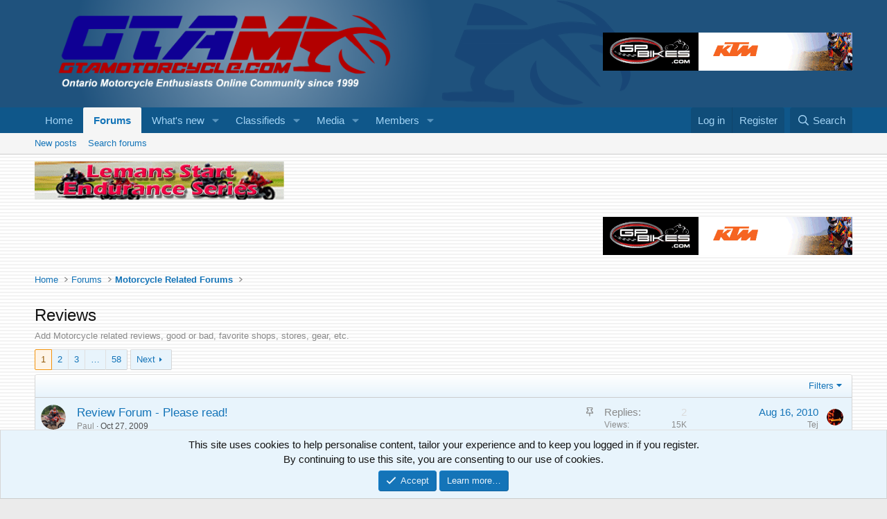

--- FILE ---
content_type: text/html; charset=utf-8
request_url: https://www.gtamotorcycle.com/xf/forums/reviews.20/
body_size: 21352
content:
<!DOCTYPE html>
<html id="XF" lang="en-US" dir="LTR"
	data-xf="2.3"
	data-app="public"
	
	
	data-template="forum_view"
	data-container-key="node-20"
	data-content-key="forum-20"
	data-logged-in="false"
	data-cookie-prefix="xf_"
	data-csrf="1763037115,aec70afffe539234791fa32103aa919f"
	class="has-no-js template-forum_view"
	>
<head>
	
	
	

	<meta charset="utf-8" />
	<title>Reviews | GTAMotorcycle.com</title>
	<link rel="manifest" href="/xf/webmanifest.php">

	<meta http-equiv="X-UA-Compatible" content="IE=Edge" />
	<meta name="viewport" content="width=device-width, initial-scale=1, viewport-fit=cover">

	
		<meta name="theme-color" content="#0f578a" />
	

	<meta name="apple-mobile-web-app-title" content="GTAMotorcycle.com">
	

	
		<link rel="canonical" href="https://www.gtamotorcycle.com/xf/forums/reviews.20/" />
	
		<link rel="alternate" type="application/rss+xml" title="RSS feed for Reviews" href="/xf/forums/reviews.20/index.rss" />
	
		<link rel="next" href="/xf/forums/reviews.20/page-2" />
	
		
	

	
		
	
	
	<meta property="og:site_name" content="GTAMotorcycle.com" />


	
	
		
	
	
	<meta property="og:type" content="website" />


	
	
		
	
	
	
		<meta property="og:title" content="Reviews" />
		<meta property="twitter:title" content="Reviews" />
	


	
	
		
	
	
	
		<meta name="description" content="Add Motorcycle related reviews, good or bad, favorite shops, stores, gear, etc." />
		<meta property="og:description" content="Add Motorcycle related reviews, good or bad, favorite shops, stores, gear, etc." />
		<meta property="twitter:description" content="Add Motorcycle related reviews, good or bad, favorite shops, stores, gear, etc." />
	


	
	
		
	
	
	<meta property="og:url" content="https://www.gtamotorcycle.com/xf/forums/reviews.20/" />


	
	

	
	
	
	

	<link rel="stylesheet" href="/xf/css.php?css=public%3Anormalize.css%2Cpublic%3Afa.css%2Cpublic%3Acore.less%2Cpublic%3Aapp.less&amp;s=1&amp;l=1&amp;d=1755474229&amp;k=ac0a6fdddd3c20e63017ac41ff8289e9e0e15918" />

	<link rel="stylesheet" href="/xf/css.php?css=public%3Anotices.less%2Cpublic%3Asiropu_ads_manager_ad.less%2Cpublic%3Astructured_list.less%2Cpublic%3Aextra.less&amp;s=1&amp;l=1&amp;d=1755474229&amp;k=41910f0ed07dd0e8514c2dd739ccba0731e1dd3d" />


	
		<script src="/xf/js/xf/preamble.min.js?_v=6568179a"></script>
	

	
	<script src="/xf/js/vendor/vendor-compiled.js?_v=6568179a" defer></script>
	<script src="/xf/js/xf/core-compiled.js?_v=6568179a" defer></script>

	<script>
	XF.samViewCountMethod = "view";
	XF.samServerTime = 1763037115;
	XF.samItem = ".samItem";
	XF.samCodeUnit = ".samCodeUnit";
	XF.samBannerUnit = ".samBannerUnit";
</script>

	<script defer src="https://cdnjs.cloudflare.com/ajax/libs/Swiper/11.0.5/swiper-bundle.min.js"></script>
	<script>
	window.addEventListener('DOMContentLoaded', () => {
		var options = {
			pagination: {
				el: '.swiper-pagination',
				clickable: true
			},
			navigation: {
				nextEl: '.swiper-button-next',
				prevEl: '.swiper-button-prev'
			},
			autoplay: {
				delay: 2000,
				disableOnInteraction: false
			},
			on: {
				init: function() {
					const unit = this.wrapperEl;
					const imgDataSrc = unit.querySelector(XF.samItem + ' img[data-src]');
					XF.trigger(imgDataSrc, 'loadImage');
					const slideActive = unit.querySelector('.swiper-slide-active');
					XF.trigger(slideActive, 'adViewCarousel');
				},
				slideChangeTransitionEnd: function() {
					const activeSlide = this.wrapperEl.querySelector('.swiper-slide-active');
					XF.trigger(activeSlide, 'adViewCarousel');
				}
			}
		}
		document.querySelectorAll('.sam-swiper-container').forEach(item => {
			XF.extendObject(options, JSON.parse(item.dataset.options));
			var id = item.dataset.id;
			var swiper = [];
			swiper[id] = new Swiper('.sam-swiper-container[data-id="' + id + '"]', options);
			XF.on(item, 'mouseover', () => {
				swiper[id].autoplay.stop();
			});
			XF.on(item, 'mouseout', () => {
				swiper[id].autoplay.start();
			});
		});
	});
	</script>


<script>
	window.addEventListener('DOMContentLoaded', () => {
		var bkp = document.querySelectorAll('div[data-ba]');
		if (bkp) {
			bkp.forEach(item => {
				var ad = item;
				if (ad.querySelector('ins.adsbygoogle').style.display == 'none') {
					 XF.ajax('GET', XF.canonicalizeUrl('index.php?sam-item/' + ad.dataset.ba + '/get-backup'), {}, data => {
						 if (data.backup) {
							 ad.html(data.backup);
						 }
					 }, { skipDefault: true, global: false});
				}
			});
		}
		const advHere = document.querySelectorAll('.samAdvertiseHereLink');
		if (advHere) {
			advHere.forEach(item => {
				var unit = item.parentNode;
				if (unit.classList.contains('samCustomSize')) {
					unit.style.marginBottom = 20;
				}
			});
		}
		const ff = document.querySelectorAll('div[data-position="footer_fixed"] > div[data-cv="true"]');
		if (ff) {
			ff.forEach(item => {
				XF.trigger(item, 'adView');
			});
		}
	});
</script>
	
	

		
			
		

		
	



	<script>
		XF.ready(() =>
		{
			XF.extendObject(true, XF.config, {
				// 
				userId: 0,
				enablePush: false,
				pushAppServerKey: '',
				url: {
					fullBase: 'https://www.gtamotorcycle.com/xf/',
					basePath: '/xf/',
					css: '/xf/css.php?css=__SENTINEL__&s=1&l=1&d=1755474229',
					js: '/xf/js/__SENTINEL__?_v=6568179a',
					icon: '/xf/data/local/icons/__VARIANT__.svg?v=1755474231#__NAME__',
					iconInline: '/xf/styles/fa/__VARIANT__/__NAME__.svg?v=5.15.3',
					keepAlive: '/xf/login/keep-alive'
				},
				cookie: {
					path: '/',
					domain: '',
					prefix: 'xf_',
					secure: true,
					consentMode: 'simple',
					consented: ["optional","_third_party"]
				},
				cacheKey: 'f3ed7234243583f554e27d349fe769c5',
				csrf: '1763037115,aec70afffe539234791fa32103aa919f',
				js: {"\/xf\/js\/siropu\/am\/core.min.js?_v=6568179a":true},
				fullJs: false,
				css: {"public:notices.less":true,"public:siropu_ads_manager_ad.less":true,"public:structured_list.less":true,"public:extra.less":true},
				time: {
					now: 1763037115,
					today: 1763010000,
					todayDow: 4,
					tomorrow: 1763096400,
					yesterday: 1762923600,
					week: 1762491600,
					month: 1761969600,
					year: 1735707600
				},
				style: {
					light: '',
					dark: '',
					defaultColorScheme: 'light'
				},
				borderSizeFeature: '3px',
				fontAwesomeWeight: 'r',
				enableRtnProtect: true,
				
				enableFormSubmitSticky: true,
				imageOptimization: '0',
				imageOptimizationQuality: 0.85,
				uploadMaxFilesize: 268435456,
				uploadMaxWidth: 0,
				uploadMaxHeight: 0,
				allowedVideoExtensions: ["m4v","mov","mp4","mp4v","mpeg","mpg","ogv","webm"],
				allowedAudioExtensions: ["mp3","opus","ogg","wav"],
				shortcodeToEmoji: true,
				visitorCounts: {
					conversations_unread: '0',
					alerts_unviewed: '0',
					total_unread: '0',
					title_count: true,
					icon_indicator: true
				},
				jsMt: {"xf\/action.js":"0f80c006","xf\/embed.js":"40bb95d1","xf\/form.js":"f8c7a50e","xf\/structure.js":"0f80c006","xf\/tooltip.js":"f8c7a50e"},
				jsState: {},
				publicMetadataLogoUrl: '',
				publicPushBadgeUrl: 'https://www.gtamotorcycle.com/xf/styles/default/xenforo/bell.png'
			})

			XF.extendObject(XF.phrases, {
				// 
				date_x_at_time_y:     "{date} at {time}",
				day_x_at_time_y:      "{day} at {time}",
				yesterday_at_x:       "Yesterday at {time}",
				x_minutes_ago:        "{minutes} minutes ago",
				one_minute_ago:       "1 minute ago",
				a_moment_ago:         "A moment ago",
				today_at_x:           "Today at {time}",
				in_a_moment:          "In a moment",
				in_a_minute:          "In a minute",
				in_x_minutes:         "In {minutes} minutes",
				later_today_at_x:     "Later today at {time}",
				tomorrow_at_x:        "Tomorrow at {time}",
				short_date_x_minutes: "{minutes}m",
				short_date_x_hours:   "{hours}h",
				short_date_x_days:    "{days}d",

				day0: "Sunday",
				day1: "Monday",
				day2: "Tuesday",
				day3: "Wednesday",
				day4: "Thursday",
				day5: "Friday",
				day6: "Saturday",

				dayShort0: "Sun",
				dayShort1: "Mon",
				dayShort2: "Tue",
				dayShort3: "Wed",
				dayShort4: "Thu",
				dayShort5: "Fri",
				dayShort6: "Sat",

				month0: "January",
				month1: "February",
				month2: "March",
				month3: "April",
				month4: "May",
				month5: "June",
				month6: "July",
				month7: "August",
				month8: "September",
				month9: "October",
				month10: "November",
				month11: "December",

				active_user_changed_reload_page: "The active user has changed. Reload the page for the latest version.",
				server_did_not_respond_in_time_try_again: "The server did not respond in time. Please try again.",
				oops_we_ran_into_some_problems: "Oops! We ran into some problems.",
				oops_we_ran_into_some_problems_more_details_console: "Oops! We ran into some problems. Please try again later. More error details may be in the browser console.",
				file_too_large_to_upload: "The file is too large to be uploaded.",
				uploaded_file_is_too_large_for_server_to_process: "The uploaded file is too large for the server to process.",
				files_being_uploaded_are_you_sure: "Files are still being uploaded. Are you sure you want to submit this form?",
				attach: "Attach files",
				rich_text_box: "Rich text box",
				close: "Close",
				link_copied_to_clipboard: "Link copied to clipboard.",
				text_copied_to_clipboard: "Text copied to clipboard.",
				loading: "Loading…",
				you_have_exceeded_maximum_number_of_selectable_items: "You have exceeded the maximum number of selectable items.",

				processing: "Processing",
				'processing...': "Processing…",

				showing_x_of_y_items: "Showing {count} of {total} items",
				showing_all_items: "Showing all items",
				no_items_to_display: "No items to display",

				number_button_up: "Increase",
				number_button_down: "Decrease",

				push_enable_notification_title: "Push notifications enabled successfully at GTAMotorcycle.com",
				push_enable_notification_body: "Thank you for enabling push notifications!",

				pull_down_to_refresh: "Pull down to refresh",
				release_to_refresh: "Release to refresh",
				refreshing: "Refreshing…"
			})
		})
	</script>

	<script src="/xf/js/siropu/am/core.min.js?_v=6568179a" defer></script>



	

	
	<script async src="https://www.googletagmanager.com/gtag/js?id=UA-22683273-2"></script>
	<script>
		window.dataLayer = window.dataLayer || [];
		function gtag(){dataLayer.push(arguments);}
		gtag('js', new Date());
		gtag('config', 'UA-22683273-2', {
			// 
			
			
		});
	</script>


	

		
			
		

		
	


	<link rel="stylesheet" href="https://cdnjs.cloudflare.com/ajax/libs/Swiper/11.0.5/swiper-bundle.min.css">

</head>
<body data-template="forum_view">

	

		
			
		

		
	


	

		
			
		

		
	


<div class="p-pageWrapper" id="top">

	

	<header class="p-header" id="header">
		<div class="p-header-inner">
			<div class="p-header-content">
				<div class="p-header-logo p-header-logo--image">
					<a href="https://www.gtamotorcycle.com/xf">
						

	

	
		
		

		
	

	

	<picture data-variations="{&quot;default&quot;:{&quot;1&quot;:&quot;\/Xenforo.png&quot;,&quot;2&quot;:null}}">
		
		
		

		

		<img src="/Xenforo.png"  width="600" height="216" alt="GTAMotorcycle.com"  />
	</picture>


					</a>
				</div>

				 <div class="samBannerUnit samAlignRight samDisplayInline" data-xf-init="sam-unit" data-position="container_header"> <div class="samItem"> <a  href="https://www.gpbikes.com/" target="_blank" rel="nofollow"> <img src="https://www.gtamotorcycle.com/xf/data/siropu/am/user/1678d43ff81dba.gif" alt=""  > </a> </div> </div> 

			</div>
		</div>
	</header>

	
	

	
		<div class="p-navSticky p-navSticky--primary" data-xf-init="sticky-header">
			
		<nav class="p-nav">
			<div class="p-nav-inner">
				<button type="button" class="button button--plain p-nav-menuTrigger" data-xf-click="off-canvas" data-menu=".js-headerOffCanvasMenu" tabindex="0" aria-label="Menu"><span class="button-text">
					<i aria-hidden="true"></i>
				</span></button>

				<div class="p-nav-smallLogo">
					<a href="https://www.gtamotorcycle.com/xf">
						

	

	
		
		

		
	

	

	<picture data-variations="{&quot;default&quot;:{&quot;1&quot;:&quot;\/Xenforo.png&quot;,&quot;2&quot;:null}}">
		
		
		

		

		<img src="/Xenforo.png"  width="600" height="216" alt="GTAMotorcycle.com"  />
	</picture>


					</a>
				</div>

				<div class="p-nav-scroller hScroller" data-xf-init="h-scroller" data-auto-scroll=".p-navEl.is-selected">
					<div class="hScroller-scroll">
						<ul class="p-nav-list js-offCanvasNavSource">
							
								<li>
									
	<div class="p-navEl " >
	

		
	
	<a href="https://www.gtamotorcycle.com/xf"
	class="p-navEl-link "
	
	data-xf-key="1"
	data-nav-id="home">Home</a>


		

		
	
	</div>

								</li>
							
								<li>
									
	<div class="p-navEl is-selected" data-has-children="true">
	

		
	
	<a href="/xf/"
	class="p-navEl-link p-navEl-link--splitMenu "
	
	
	data-nav-id="forums">Forums</a>


		<a data-xf-key="2"
			data-xf-click="menu"
			data-menu-pos-ref="< .p-navEl"
			class="p-navEl-splitTrigger"
			role="button"
			tabindex="0"
			aria-label="Toggle expanded"
			aria-expanded="false"
			aria-haspopup="true"></a>

		
	
		<div class="menu menu--structural" data-menu="menu" aria-hidden="true">
			<div class="menu-content">
				
					
	
	
	<a href="/xf/whats-new/posts/"
	class="menu-linkRow u-indentDepth0 js-offCanvasCopy "
	
	
	data-nav-id="newPosts">New posts</a>

	

				
					
	
	
	<a href="/xf/search/?type=post"
	class="menu-linkRow u-indentDepth0 js-offCanvasCopy "
	
	
	data-nav-id="searchForums">Search forums</a>

	

				
			</div>
		</div>
	
	</div>

								</li>
							
								<li>
									
	<div class="p-navEl " data-has-children="true">
	

		
	
	<a href="/xf/whats-new/"
	class="p-navEl-link p-navEl-link--splitMenu "
	
	
	data-nav-id="whatsNew">What's new</a>


		<a data-xf-key="3"
			data-xf-click="menu"
			data-menu-pos-ref="< .p-navEl"
			class="p-navEl-splitTrigger"
			role="button"
			tabindex="0"
			aria-label="Toggle expanded"
			aria-expanded="false"
			aria-haspopup="true"></a>

		
	
		<div class="menu menu--structural" data-menu="menu" aria-hidden="true">
			<div class="menu-content">
				
					
	
	
	<a href="/xf/featured/"
	class="menu-linkRow u-indentDepth0 js-offCanvasCopy "
	
	
	data-nav-id="featured">Featured content</a>

	

				
					
	
	
	<a href="/xf/whats-new/posts/"
	class="menu-linkRow u-indentDepth0 js-offCanvasCopy "
	 rel="nofollow"
	
	data-nav-id="whatsNewPosts">New posts</a>

	

				
					
	
	
	<a href="/xf/whats-new/media/"
	class="menu-linkRow u-indentDepth0 js-offCanvasCopy "
	 rel="nofollow"
	
	data-nav-id="xfmgWhatsNewNewMedia">New media</a>

	

				
					
	
	
	<a href="/xf/whats-new/classifieds/"
	class="menu-linkRow u-indentDepth0 js-offCanvasCopy "
	 rel="nofollow"
	
	data-nav-id="classifiedsWhatsNew">New listings</a>

	

				
					
	
	
	<a href="/xf/whats-new/media-comments/"
	class="menu-linkRow u-indentDepth0 js-offCanvasCopy "
	 rel="nofollow"
	
	data-nav-id="xfmgWhatsNewMediaComments">New media comments</a>

	

				
					
	
	
	<a href="/xf/whats-new/profile-posts/"
	class="menu-linkRow u-indentDepth0 js-offCanvasCopy "
	 rel="nofollow"
	
	data-nav-id="whatsNewProfilePosts">New profile posts</a>

	

				
					
	
	
	<a href="/xf/whats-new/latest-activity"
	class="menu-linkRow u-indentDepth0 js-offCanvasCopy "
	 rel="nofollow"
	
	data-nav-id="latestActivity">Latest activity</a>

	

				
			</div>
		</div>
	
	</div>

								</li>
							
								<li>
									
	<div class="p-navEl " data-has-children="true">
	

		
	
	<a href="/xf/classifieds/"
	class="p-navEl-link p-navEl-link--splitMenu "
	
	
	data-nav-id="classifieds">Classifieds</a>


		<a data-xf-key="4"
			data-xf-click="menu"
			data-menu-pos-ref="< .p-navEl"
			class="p-navEl-splitTrigger"
			role="button"
			tabindex="0"
			aria-label="Toggle expanded"
			aria-expanded="false"
			aria-haspopup="true"></a>

		
	
		<div class="menu menu--structural" data-menu="menu" aria-hidden="true">
			<div class="menu-content">
				
					
	
	
	<a href="/xf/whats-new/classifieds/"
	class="menu-linkRow u-indentDepth0 js-offCanvasCopy "
	 rel="nofollow"
	
	data-nav-id="classifiedsNew">New listings</a>

	

				
			</div>
		</div>
	
	</div>

								</li>
							
								<li>
									
	<div class="p-navEl " data-has-children="true">
	

		
	
	<a href="/xf/media/"
	class="p-navEl-link p-navEl-link--splitMenu "
	
	
	data-nav-id="xfmg">Media</a>


		<a data-xf-key="5"
			data-xf-click="menu"
			data-menu-pos-ref="< .p-navEl"
			class="p-navEl-splitTrigger"
			role="button"
			tabindex="0"
			aria-label="Toggle expanded"
			aria-expanded="false"
			aria-haspopup="true"></a>

		
	
		<div class="menu menu--structural" data-menu="menu" aria-hidden="true">
			<div class="menu-content">
				
					
	
	
	<a href="/xf/whats-new/media/"
	class="menu-linkRow u-indentDepth0 js-offCanvasCopy "
	 rel="nofollow"
	
	data-nav-id="xfmgNewMedia">New media</a>

	

				
					
	
	
	<a href="/xf/whats-new/media-comments/"
	class="menu-linkRow u-indentDepth0 js-offCanvasCopy "
	 rel="nofollow"
	
	data-nav-id="xfmgNewComments">New comments</a>

	

				
					
	
	
	<a href="/xf/search/?type=xfmg_media"
	class="menu-linkRow u-indentDepth0 js-offCanvasCopy "
	
	
	data-nav-id="xfmgSearchMedia">Search media</a>

	

				
			</div>
		</div>
	
	</div>

								</li>
							
								<li>
									
	<div class="p-navEl " data-has-children="true">
	

		
	
	<a href="/xf/members/"
	class="p-navEl-link p-navEl-link--splitMenu "
	
	
	data-nav-id="members">Members</a>


		<a data-xf-key="6"
			data-xf-click="menu"
			data-menu-pos-ref="< .p-navEl"
			class="p-navEl-splitTrigger"
			role="button"
			tabindex="0"
			aria-label="Toggle expanded"
			aria-expanded="false"
			aria-haspopup="true"></a>

		
	
		<div class="menu menu--structural" data-menu="menu" aria-hidden="true">
			<div class="menu-content">
				
					
	
	
	<a href="/xf/online/"
	class="menu-linkRow u-indentDepth0 js-offCanvasCopy "
	
	
	data-nav-id="currentVisitors">Current visitors</a>

	

				
					
	
	
	<a href="/xf/whats-new/profile-posts/"
	class="menu-linkRow u-indentDepth0 js-offCanvasCopy "
	 rel="nofollow"
	
	data-nav-id="newProfilePosts">New profile posts</a>

	

				
					
	
	
	<a href="/xf/search/?type=profile_post"
	class="menu-linkRow u-indentDepth0 js-offCanvasCopy "
	
	
	data-nav-id="searchProfilePosts">Search profile posts</a>

	

				
			</div>
		</div>
	
	</div>

								</li>
							
						</ul>
					</div>
				</div>

				<div class="p-nav-opposite">
					<div class="p-navgroup p-account p-navgroup--guest">
						
							<a href="/xf/login/" class="p-navgroup-link p-navgroup-link--textual p-navgroup-link--logIn"
								data-xf-click="overlay" data-follow-redirects="on">
								<span class="p-navgroup-linkText">Log in</span>
							</a>
							
								<a href="/xf/register/" class="p-navgroup-link p-navgroup-link--textual p-navgroup-link--register"
									data-xf-click="overlay" data-follow-redirects="on">
									<span class="p-navgroup-linkText">Register</span>
								</a>
							
						
					</div>

					<div class="p-navgroup p-discovery">
						<a href="/xf/whats-new/"
							class="p-navgroup-link p-navgroup-link--iconic p-navgroup-link--whatsnew"
							aria-label="What&#039;s new"
							title="What&#039;s new">
							<i aria-hidden="true"></i>
							<span class="p-navgroup-linkText">What's new</span>
						</a>

						
							<a href="/xf/search/"
								class="p-navgroup-link p-navgroup-link--iconic p-navgroup-link--search"
								data-xf-click="menu"
								data-xf-key="/"
								aria-label="Search"
								aria-expanded="false"
								aria-haspopup="true"
								title="Search">
								<i aria-hidden="true"></i>
								<span class="p-navgroup-linkText">Search</span>
							</a>
							<div class="menu menu--structural menu--wide" data-menu="menu" aria-hidden="true">
								<form action="/xf/search/search" method="post"
									class="menu-content"
									data-xf-init="quick-search">

									<h3 class="menu-header">Search</h3>
									
									<div class="menu-row">
										
											<div class="inputGroup inputGroup--joined">
												<input type="text" class="input" name="keywords" data-acurl="/xf/search/auto-complete" placeholder="Search…" aria-label="Search" data-menu-autofocus="true" />
												
			<select name="constraints" class="js-quickSearch-constraint input" aria-label="Search within">
				<option value="">Everywhere</option>
<option value="{&quot;search_type&quot;:&quot;post&quot;}">Threads</option>
<option value="{&quot;search_type&quot;:&quot;post&quot;,&quot;c&quot;:{&quot;nodes&quot;:[20],&quot;child_nodes&quot;:1}}">This forum</option>

			</select>
		
											</div>
										
									</div>

									
									<div class="menu-row">
										<label class="iconic"><input type="checkbox"  name="c[title_only]" value="1" /><i aria-hidden="true"></i><span class="iconic-label">Search titles only</span></label>

									</div>
									
									<div class="menu-row">
										<div class="inputGroup">
											<span class="inputGroup-text" id="ctrl_search_menu_by_member">By:</span>
											<input type="text" class="input" name="c[users]" data-xf-init="auto-complete" placeholder="Member" aria-labelledby="ctrl_search_menu_by_member" />
										</div>
									</div>
									
<div class="menu-footer">
									<span class="menu-footer-controls">
										<button type="submit" class="button button--icon button--icon--search button--primary"><i class="fa--xf far fa-search "><svg xmlns="http://www.w3.org/2000/svg" role="img" aria-hidden="true" ><use href="/xf/data/local/icons/regular.svg?v=1755474231#search"></use></svg></i><span class="button-text">Search</span></button>
										<button type="submit" class="button " name="from_search_menu"><span class="button-text">Advanced search…</span></button>
									</span>
									</div>

									<input type="hidden" name="_xfToken" value="1763037115,aec70afffe539234791fa32103aa919f" />
								</form>
							</div>
						
					</div>
				</div>
			</div>
		</nav>
	
		</div>
		
		
			<div class="p-sectionLinks">
				<div class="p-sectionLinks-inner hScroller" data-xf-init="h-scroller">
					<div class="hScroller-scroll">
						<ul class="p-sectionLinks-list">
							
								<li>
									
	<div class="p-navEl " >
	

		
	
	<a href="/xf/whats-new/posts/"
	class="p-navEl-link "
	
	data-xf-key="alt+1"
	data-nav-id="newPosts">New posts</a>


		

		
	
	</div>

								</li>
							
								<li>
									
	<div class="p-navEl " >
	

		
	
	<a href="/xf/search/?type=post"
	class="p-navEl-link "
	
	data-xf-key="alt+2"
	data-nav-id="searchForums">Search forums</a>


		

		
	
	</div>

								</li>
							
						</ul>
					</div>
				</div>
			</div>
			
	
		

	<div class="offCanvasMenu offCanvasMenu--nav js-headerOffCanvasMenu" data-menu="menu" aria-hidden="true" data-ocm-builder="navigation">
		<div class="offCanvasMenu-backdrop" data-menu-close="true"></div>
		<div class="offCanvasMenu-content">
			<div class="offCanvasMenu-header">
				Menu
				<a class="offCanvasMenu-closer" data-menu-close="true" role="button" tabindex="0" aria-label="Close"></a>
			</div>
			
				<div class="p-offCanvasRegisterLink">
					<div class="offCanvasMenu-linkHolder">
						<a href="/xf/login/" class="offCanvasMenu-link" data-xf-click="overlay" data-menu-close="true">
							Log in
						</a>
					</div>
					<hr class="offCanvasMenu-separator" />
					
						<div class="offCanvasMenu-linkHolder">
							<a href="/xf/register/" class="offCanvasMenu-link" data-xf-click="overlay" data-menu-close="true">
								Register
							</a>
						</div>
						<hr class="offCanvasMenu-separator" />
					
				</div>
			
			<div class="js-offCanvasNavTarget"></div>
			<div class="offCanvasMenu-installBanner js-installPromptContainer" style="display: none;" data-xf-init="install-prompt">
				<div class="offCanvasMenu-installBanner-header">Install the app</div>
				<button type="button" class="button js-installPromptButton"><span class="button-text">Install</span></button>
				<template class="js-installTemplateIOS">
					<div class="js-installTemplateContent">
						<div class="overlay-title">How to install the app on iOS</div>
						<div class="block-body">
							<div class="block-row">
								<p>
									Follow along with the video below to see how to install our site as a web app on your home screen.
								</p>
								<p style="text-align: center">
									<video src="/xf/styles/default/xenforo/add_to_home.mp4"
										width="280" height="480" autoplay loop muted playsinline></video>
								</p>
								<p>
									<small><strong>Note:</strong> This feature may not be available in some browsers.</small>
								</p>
							</div>
						</div>
					</div>
				</template>
			</div>
		</div>
	</div>

	<div class="p-body">
		<div class="p-body-inner">
			<!--XF:EXTRA_OUTPUT-->


			

			

			 <div class="sam-swiper-container swiper-container" data-position="container_breadcrumb_top_above" data-id="5" data-options='{"slidesPerView":10,"spaceBetween":5,"slidesPerGroup":10,"autoplay":{"delay":8000},"effect":"fade"}'> <div class="samBannerUnit samAlignLeft samCarousel swiper-wrapper" data-xf-init="sam-unit" data-position="container_breadcrumb_top_above"> <div class="samItem swiper-slide"> <a  href="https://www.soaracing.ca/" target="_blank" rel="nofollow"> <img src="https://www.gtamotorcycle.com/xf/data/siropu/am/user/1678d7912db5cb.gif" alt=""  > </a> </div> <div class="samItem swiper-slide"> <a  href="https://www.thebig.ca/matthew-camacho" target="_blank" rel="nofollow"> <img src="https://www.gtamotorcycle.com/xf/data/siropu/am/user/1678d8ffda613d.gif" alt=""  > </a> </div> <div class="samItem swiper-slide"> <a  href="https://www.gpbikes.com/" target="_blank" rel="nofollow"> <img src="https://www.gtamotorcycle.com/xf/data/siropu/am/user/1678d43ff81dba.gif" alt=""  > </a> </div> </div> </div> <div class="sam-swiper-container swiper-container" data-position="container_breadcrumb_top_above" data-id="6" data-options='{"slidesPerView":10,"spaceBetween":5,"slidesPerGroup":10,"autoplay":{"delay":8000},"effect":"fade"}'> <div class="samBannerUnit samAlignRight samCarousel swiper-wrapper" data-xf-init="sam-unit" data-position="container_breadcrumb_top_above"> <div class="samItem swiper-slide" data-xf-init="sam-item" data-id="56" data-cv="true" data-cc="true"> <a  href="https://www.gpbikes.com" target="_blank" rel="nofollow"> <img src="https://www.gtamotorcycle.com/xf/data/siropu/am/user/1678d7dc366060.gif" alt=""  > </a> </div> <div class="samItem swiper-slide" data-xf-init="sam-item" data-id="48" data-cv="true" data-cc="true"> <a  href="https://www.rideforsight.com" target="_blank" rel="nofollow"> <img src="https://www.gtamotorcycle.com/xf/data/siropu/am/user/1678d82737e7ef.jpg" alt=""  > </a> </div> <div class="samItem swiper-slide" data-xf-init="sam-item" data-id="55" data-cv="true" data-cc="true"> <a  href="https://www.soaracing.ca/" target="_blank" rel="nofollow"> <img src="https://www.gtamotorcycle.com/xf/data/siropu/am/user/1678d7d8188545.gif" alt=""  > </a> </div> <div class="samItem swiper-slide" data-xf-init="sam-item" data-id="59" data-cv="true" data-cc="true"> <a  href="http://www.sharpridermotorcycletraining.com/" target="_blank" rel="nofollow"> <img src="https://www.gtamotorcycle.com/xf/data/siropu/am/user/1678daca671fb5.jpg" alt=""  > </a> </div> </div> </div> 

			
	
		<ul class="p-breadcrumbs "
			itemscope itemtype="https://schema.org/BreadcrumbList">
			
				

				
				

				
					
					
	<li itemprop="itemListElement" itemscope itemtype="https://schema.org/ListItem">
		<a href="https://www.gtamotorcycle.com/xf" itemprop="item">
			<span itemprop="name">Home</span>
		</a>
		<meta itemprop="position" content="1" />
	</li>

				

				
					
					
	<li itemprop="itemListElement" itemscope itemtype="https://schema.org/ListItem">
		<a href="/xf/" itemprop="item">
			<span itemprop="name">Forums</span>
		</a>
		<meta itemprop="position" content="2" />
	</li>

				
				
					
					
	<li itemprop="itemListElement" itemscope itemtype="https://schema.org/ListItem">
		<a href="/xf/#motorcycle-related-forums.4" itemprop="item">
			<span itemprop="name">Motorcycle Related Forums</span>
		</a>
		<meta itemprop="position" content="3" />
	</li>

				
			
		</ul>
	

			 <div class="samCodeUnit" data-position="container_breadcrumb_top_below"> <div class="samItem" data-xf-init="sam-ga" data-ga='{"name":"Google Top Text","type":"Code","position":"Below top breadcrumb"}'> <center><script async src="https://pagead2.googlesyndication.com/pagead/js/adsbygoogle.js?client=ca-pub-3569372038478437"
     crossorigin="anonymous"> style="display:inline-block;width:360px;height:55px"</script></center> </div> </div> 


			
	<noscript class="js-jsWarning"><div class="blockMessage blockMessage--important blockMessage--iconic u-noJsOnly">JavaScript is disabled. For a better experience, please enable JavaScript in your browser before proceeding.</div></noscript>

			
	<div class="blockMessage blockMessage--important blockMessage--iconic js-browserWarning" style="display: none">You are using an out of date browser. It  may not display this or other websites correctly.<br />You should upgrade or use an <a href="https://www.google.com/chrome/" target="_blank" rel="noopener">alternative browser</a>.</div>


			
				<div class="p-body-header">
					
						
							<div class="p-title ">
								
									
										<h1 class="p-title-value">Reviews</h1>
									
									
								
							</div>
						

						
							<div class="p-description">Add Motorcycle related reviews, good or bad, favorite shops, stores, gear, etc.</div>
						
					
				</div>
			

			<div class="p-body-main  ">
				
				<div class="p-body-contentCol"></div>
				

				

				<div class="p-body-content">
					
	

		
			
		

		
	


					<div class="p-body-pageContent">







	
	
	






	

	
		
	
















	

		
			
		

		
	



<div class="block " data-xf-init="" data-type="thread" data-href="/xf/inline-mod/">

	<div class="block-outer"><div class="block-outer-main"><nav class="pageNavWrapper pageNavWrapper--mixed ">



<div class="pageNav  pageNav--skipEnd">
	

	<ul class="pageNav-main">
		

	
		<li class="pageNav-page pageNav-page--current "><a href="/xf/forums/reviews.20/">1</a></li>
	


		

		
			

	
		<li class="pageNav-page pageNav-page--later"><a href="/xf/forums/reviews.20/page-2">2</a></li>
	

		
			

	
		<li class="pageNav-page pageNav-page--later"><a href="/xf/forums/reviews.20/page-3">3</a></li>
	

		

		
			
				<li class="pageNav-page pageNav-page--skip pageNav-page--skipEnd">
					<a data-xf-init="tooltip" title="Go to page"
						data-xf-click="menu"
						role="button" tabindex="0" aria-expanded="false" aria-haspopup="true">…</a>
					

	<div class="menu menu--pageJump" data-menu="menu" aria-hidden="true">
		<div class="menu-content">
			<h4 class="menu-header">Go to page</h4>
			<div class="menu-row" data-xf-init="page-jump" data-page-url="/xf/forums/reviews.20/page-%page%">
				<div class="inputGroup inputGroup--numbers">
					<div class="inputGroup inputGroup--numbers inputNumber" data-xf-init="number-box"><input type="number" pattern="\d*" class="input input--number js-numberBoxTextInput input input--numberNarrow js-pageJumpPage" value="4"  min="1" max="58" step="1" required="required" data-menu-autofocus="true" /></div>
					<span class="inputGroup-text"><button type="button" class="button js-pageJumpGo"><span class="button-text">Go</span></button></span>
				</div>
			</div>
		</div>
	</div>

				</li>
			
		

		

	
		<li class="pageNav-page "><a href="/xf/forums/reviews.20/page-58">58</a></li>
	

	</ul>

	
		<a href="/xf/forums/reviews.20/page-2" class="pageNav-jump pageNav-jump--next">Next</a>
	
</div>

<div class="pageNavSimple">
	

	<a class="pageNavSimple-el pageNavSimple-el--current"
		data-xf-init="tooltip" title="Go to page"
		data-xf-click="menu" role="button" tabindex="0" aria-expanded="false" aria-haspopup="true">
		1 of 58
	</a>
	

	<div class="menu menu--pageJump" data-menu="menu" aria-hidden="true">
		<div class="menu-content">
			<h4 class="menu-header">Go to page</h4>
			<div class="menu-row" data-xf-init="page-jump" data-page-url="/xf/forums/reviews.20/page-%page%">
				<div class="inputGroup inputGroup--numbers">
					<div class="inputGroup inputGroup--numbers inputNumber" data-xf-init="number-box"><input type="number" pattern="\d*" class="input input--number js-numberBoxTextInput input input--numberNarrow js-pageJumpPage" value="1"  min="1" max="58" step="1" required="required" data-menu-autofocus="true" /></div>
					<span class="inputGroup-text"><button type="button" class="button js-pageJumpGo"><span class="button-text">Go</span></button></span>
				</div>
			</div>
		</div>
	</div>


	
		<a href="/xf/forums/reviews.20/page-2" class="pageNavSimple-el pageNavSimple-el--next">
			Next <i aria-hidden="true"></i>
		</a>
		<a href="/xf/forums/reviews.20/page-58"
			class="pageNavSimple-el pageNavSimple-el--last"
			data-xf-init="tooltip" title="Last">
			<i aria-hidden="true"></i> <span class="u-srOnly">Last</span>
		</a>
	
</div>

</nav>



</div></div>

	<div class="block-container">

		
			<div class="block-filterBar">
				<div class="filterBar">
					

					<a class="filterBar-menuTrigger" data-xf-click="menu" role="button" tabindex="0" aria-expanded="false" aria-haspopup="true">Filters</a>
					<div class="menu menu--wide" data-menu="menu" aria-hidden="true"
						data-href="/xf/forums/reviews.20/filters"
						data-load-target=".js-filterMenuBody">
						<div class="menu-content">
							<h4 class="menu-header">Show only:</h4>
							<div class="js-filterMenuBody">
								<div class="menu-row">Loading…</div>
							</div>
						</div>
					</div>
				</div>
			</div>
		

		

		<div class="block-body">
			
				<div class="structItemContainer">
					

	

	



					

	

		
			
		

		
	


						
							<div class="structItemContainer-group structItemContainer-group--sticky">
								
									

	

	<div class="structItem structItem--thread js-inlineModContainer js-threadListItem-102592" data-author="Paul">

	
		<div class="structItem-cell structItem-cell--icon">
			<div class="structItem-iconContainer">
				<a href="/xf/members/paul.1/" class="avatar avatar--s" data-user-id="1" data-xf-init="member-tooltip">
			<img src="/xf/data/avatars/s/0/1.jpg?1567603653" srcset="/xf/data/avatars/m/0/1.jpg?1567603653 2x" alt="Paul" class="avatar-u1-s" width="48" height="48" loading="lazy" /> 
		</a>
				
			</div>
		</div>
	

	
		<div class="structItem-cell structItem-cell--main" data-xf-init="touch-proxy">
			
				<ul class="structItem-statuses">
				
				
					
					
					
					
					

					
						
							<li>
								<i class="structItem-status structItem-status--sticky" aria-hidden="true" title="Sticky"></i>
								<span class="u-srOnly">Sticky</span>
							</li>
						
					

					
						
					

					
					

					
					
						
							
						
					
				
				
				</ul>
			

			<div class="structItem-title">
				
				
				<a href="/xf/threads/review-forum-please-read.102592/" class="" data-tp-primary="on" data-xf-init="preview-tooltip" data-preview-url="/xf/threads/review-forum-please-read.102592/preview"
					>
					Review Forum - Please read!
				</a>
			</div>

			<div class="structItem-minor">
				

				
					<ul class="structItem-parts">
						<li><a href="/xf/members/paul.1/" class="username " dir="auto" data-user-id="1" data-xf-init="member-tooltip"><span class="username--staff username--moderator username--admin">Paul</span></a></li>
						<li class="structItem-startDate"><a href="/xf/threads/review-forum-please-read.102592/" rel="nofollow"><time  class="u-dt" dir="auto" datetime="2009-10-27T18:04:22-0400" data-timestamp="1256681062" data-date="Oct 27, 2009" data-time="6:04 PM" data-short="Oct &#039;09" title="Oct 27, 2009 at 6:04 PM">Oct 27, 2009</time></a></li>
						
					</ul>

					
				
			</div>
		</div>
	

	
		<div class="structItem-cell structItem-cell--meta" title="First message reaction score: 0">
			<dl class="pairs pairs--justified">
				<dt>Replies</dt>
				<dd>2</dd>
			</dl>
			<dl class="pairs pairs--justified structItem-minor">
				<dt>Views</dt>
				<dd>15K</dd>
			</dl>
		</div>
	

	
		<div class="structItem-cell structItem-cell--latest">
			
				<a href="/xf/threads/review-forum-please-read.102592/latest" rel="nofollow"><time  class="structItem-latestDate u-dt" dir="auto" datetime="2010-08-16T22:16:36-0400" data-timestamp="1282011396" data-date="Aug 16, 2010" data-time="10:16 PM" data-short="Aug &#039;10" title="Aug 16, 2010 at 10:16 PM">Aug 16, 2010</time></a>
				<div class="structItem-minor">
					
						<a href="/xf/members/tej.13868/" class="username " dir="auto" data-user-id="13868" data-xf-init="member-tooltip">Tej</a>
					
				</div>
			
		</div>
	

	
		<div class="structItem-cell structItem-cell--icon structItem-cell--iconEnd">
			<div class="structItem-iconContainer">
				
					<a href="/xf/members/tej.13868/" class="avatar avatar--xxs" data-user-id="13868" data-xf-init="member-tooltip">
			<img src="/xf/data/avatars/s/13/13868.jpg?1552068087"  alt="Tej" class="avatar-u13868-s" width="48" height="48" loading="lazy" /> 
		</a>
				
			</div>
		</div>
	

	</div>

								
							</div>

							

	

		
			
		

		
	

						

						<div class="structItemContainer-group js-threadList">
							
								




									

	

	<div class="structItem structItem--thread js-inlineModContainer js-threadListItem-233592" data-author="adri">

	
		<div class="structItem-cell structItem-cell--icon">
			<div class="structItem-iconContainer">
				<a href="/xf/members/adri.4365/" class="avatar avatar--s" data-user-id="4365" data-xf-init="member-tooltip">
			<img src="/xf/data/avatars/s/4/4365.jpg?1552068087"  alt="adri" class="avatar-u4365-s" width="48" height="48" loading="lazy" /> 
		</a>
				
			</div>
		</div>
	

	
		<div class="structItem-cell structItem-cell--main" data-xf-init="touch-proxy">
			

			<div class="structItem-title">
				
				
				<a href="/xf/threads/i-sold-my-harley-sportster-1200-for-a-bonneville-t120.233592/" class="" data-tp-primary="on" data-xf-init="preview-tooltip" data-preview-url="/xf/threads/i-sold-my-harley-sportster-1200-for-a-bonneville-t120.233592/preview"
					>
					I sold my Harley Sportster 1200 for a Bonneville T120
				</a>
			</div>

			<div class="structItem-minor">
				

				
					<ul class="structItem-parts">
						<li><a href="/xf/members/adri.4365/" class="username " dir="auto" data-user-id="4365" data-xf-init="member-tooltip">adri</a></li>
						<li class="structItem-startDate"><a href="/xf/threads/i-sold-my-harley-sportster-1200-for-a-bonneville-t120.233592/" rel="nofollow"><time  class="u-dt" dir="auto" datetime="2025-10-05T13:35:17-0400" data-timestamp="1759685717" data-date="Oct 5, 2025" data-time="1:35 PM" data-short="Oct 5" title="Oct 5, 2025 at 1:35 PM">Oct 5, 2025</time></a></li>
						
					</ul>

					
				
			</div>
		</div>
	

	
		<div class="structItem-cell structItem-cell--meta" title="First message reaction score: 6">
			<dl class="pairs pairs--justified">
				<dt>Replies</dt>
				<dd>9</dd>
			</dl>
			<dl class="pairs pairs--justified structItem-minor">
				<dt>Views</dt>
				<dd>582</dd>
			</dl>
		</div>
	

	
		<div class="structItem-cell structItem-cell--latest">
			
				<a href="/xf/threads/i-sold-my-harley-sportster-1200-for-a-bonneville-t120.233592/latest" rel="nofollow"><time  class="structItem-latestDate u-dt" dir="auto" datetime="2025-10-21T18:06:53-0400" data-timestamp="1761084413" data-date="Oct 21, 2025" data-time="6:06 PM" data-short="22d" title="Oct 21, 2025 at 6:06 PM">Oct 21, 2025</time></a>
				<div class="structItem-minor">
					
						<a href="/xf/members/nobbie48.298/" class="username " dir="auto" data-user-id="298" data-xf-init="member-tooltip">nobbie48</a>
					
				</div>
			
		</div>
	

	
		<div class="structItem-cell structItem-cell--icon structItem-cell--iconEnd">
			<div class="structItem-iconContainer">
				
					<a href="/xf/members/nobbie48.298/" class="avatar avatar--xxs avatar--default avatar--default--dynamic" data-user-id="298" data-xf-init="member-tooltip" style="background-color: #cc3399; color: #f0c2e0">
			<span class="avatar-u298-s" role="img" aria-label="nobbie48">N</span> 
		</a>
				
			</div>
		</div>
	

	</div>

								






									

	

	<div class="structItem structItem--thread js-inlineModContainer js-threadListItem-230877" data-author="adri">

	
		<div class="structItem-cell structItem-cell--icon">
			<div class="structItem-iconContainer">
				<a href="/xf/members/adri.4365/" class="avatar avatar--s" data-user-id="4365" data-xf-init="member-tooltip">
			<img src="/xf/data/avatars/s/4/4365.jpg?1552068087"  alt="adri" class="avatar-u4365-s" width="48" height="48" loading="lazy" /> 
		</a>
				
			</div>
		</div>
	

	
		<div class="structItem-cell structItem-cell--main" data-xf-init="touch-proxy">
			

			<div class="structItem-title">
				
				
				<a href="/xf/threads/my-harley-is-dumb-and-fun-to-ride-just-like-your-mom.230877/" class="" data-tp-primary="on" data-xf-init="preview-tooltip" data-preview-url="/xf/threads/my-harley-is-dumb-and-fun-to-ride-just-like-your-mom.230877/preview"
					>
					My Harley is dumb and fun to ride... Just like your mom.
				</a>
			</div>

			<div class="structItem-minor">
				

				
					<ul class="structItem-parts">
						<li><a href="/xf/members/adri.4365/" class="username " dir="auto" data-user-id="4365" data-xf-init="member-tooltip">adri</a></li>
						<li class="structItem-startDate"><a href="/xf/threads/my-harley-is-dumb-and-fun-to-ride-just-like-your-mom.230877/" rel="nofollow"><time  class="u-dt" dir="auto" datetime="2024-11-06T17:03:10-0500" data-timestamp="1730930590" data-date="Nov 6, 2024" data-time="5:03 PM" data-short="Nov &#039;24" title="Nov 6, 2024 at 5:03 PM">Nov 6, 2024</time></a></li>
						
					</ul>

					
						<span class="structItem-pageJump">
						
							<a href="/xf/threads/my-harley-is-dumb-and-fun-to-ride-just-like-your-mom.230877/page-2">2</a>
						
							<a href="/xf/threads/my-harley-is-dumb-and-fun-to-ride-just-like-your-mom.230877/page-3">3</a>
						
						</span>
					
				
			</div>
		</div>
	

	
		<div class="structItem-cell structItem-cell--meta" title="First message reaction score: 18">
			<dl class="pairs pairs--justified">
				<dt>Replies</dt>
				<dd>50</dd>
			</dl>
			<dl class="pairs pairs--justified structItem-minor">
				<dt>Views</dt>
				<dd>4K</dd>
			</dl>
		</div>
	

	
		<div class="structItem-cell structItem-cell--latest">
			
				<a href="/xf/threads/my-harley-is-dumb-and-fun-to-ride-just-like-your-mom.230877/latest" rel="nofollow"><time  class="structItem-latestDate u-dt" dir="auto" datetime="2025-09-22T21:38:21-0400" data-timestamp="1758591501" data-date="Sep 22, 2025" data-time="9:38 PM" data-short="Sep 23" title="Sep 22, 2025 at 9:38 PM">Sep 22, 2025</time></a>
				<div class="structItem-minor">
					
						<a href="/xf/members/afici0nad0.54835/" class="username " dir="auto" data-user-id="54835" data-xf-init="member-tooltip">afici0nad0</a>
					
				</div>
			
		</div>
	

	
		<div class="structItem-cell structItem-cell--icon structItem-cell--iconEnd">
			<div class="structItem-iconContainer">
				
					<a href="/xf/members/afici0nad0.54835/" class="avatar avatar--xxs" data-user-id="54835" data-xf-init="member-tooltip">
			<img src="/xf/data/avatars/s/54/54835.jpg?1631122530"  alt="afici0nad0" class="avatar-u54835-s" width="48" height="48" loading="lazy" /> 
		</a>
				
			</div>
		</div>
	

	</div>

								






									

	

	<div class="structItem structItem--thread js-inlineModContainer js-threadListItem-233238" data-author="mimico_polak">

	
		<div class="structItem-cell structItem-cell--icon">
			<div class="structItem-iconContainer">
				<a href="/xf/members/mimico_polak.33524/" class="avatar avatar--s avatar--default avatar--default--dynamic" data-user-id="33524" data-xf-init="member-tooltip" style="background-color: #d65c5c; color: #661a1a">
			<span class="avatar-u33524-s" role="img" aria-label="mimico_polak">M</span> 
		</a>
				
			</div>
		</div>
	

	
		<div class="structItem-cell structItem-cell--main" data-xf-init="touch-proxy">
			

			<div class="structItem-title">
				
				
				<a href="/xf/threads/great-ducati-scrambler-review.233238/" class="" data-tp-primary="on" data-xf-init="preview-tooltip" data-preview-url="/xf/threads/great-ducati-scrambler-review.233238/preview"
					>
					Great Ducati Scrambler review...
				</a>
			</div>

			<div class="structItem-minor">
				

				
					<ul class="structItem-parts">
						<li><a href="/xf/members/mimico_polak.33524/" class="username " dir="auto" data-user-id="33524" data-xf-init="member-tooltip">mimico_polak</a></li>
						<li class="structItem-startDate"><a href="/xf/threads/great-ducati-scrambler-review.233238/" rel="nofollow"><time  class="u-dt" dir="auto" datetime="2025-08-19T14:58:46-0400" data-timestamp="1755629926" data-date="Aug 19, 2025" data-time="2:58 PM" data-short="Aug 19" title="Aug 19, 2025 at 2:58 PM">Aug 19, 2025</time></a></li>
						
					</ul>

					
				
			</div>
		</div>
	

	
		<div class="structItem-cell structItem-cell--meta" title="First message reaction score: 2">
			<dl class="pairs pairs--justified">
				<dt>Replies</dt>
				<dd>5</dd>
			</dl>
			<dl class="pairs pairs--justified structItem-minor">
				<dt>Views</dt>
				<dd>529</dd>
			</dl>
		</div>
	

	
		<div class="structItem-cell structItem-cell--latest">
			
				<a href="/xf/threads/great-ducati-scrambler-review.233238/latest" rel="nofollow"><time  class="structItem-latestDate u-dt" dir="auto" datetime="2025-08-20T08:21:29-0400" data-timestamp="1755692489" data-date="Aug 20, 2025" data-time="8:21 AM" data-short="Aug 20" title="Aug 20, 2025 at 8:21 AM">Aug 20, 2025</time></a>
				<div class="structItem-minor">
					
						<a href="/xf/members/mimico_polak.33524/" class="username " dir="auto" data-user-id="33524" data-xf-init="member-tooltip">mimico_polak</a>
					
				</div>
			
		</div>
	

	
		<div class="structItem-cell structItem-cell--icon structItem-cell--iconEnd">
			<div class="structItem-iconContainer">
				
					<a href="/xf/members/mimico_polak.33524/" class="avatar avatar--xxs avatar--default avatar--default--dynamic" data-user-id="33524" data-xf-init="member-tooltip" style="background-color: #d65c5c; color: #661a1a">
			<span class="avatar-u33524-s" role="img" aria-label="mimico_polak">M</span> 
		</a>
				
			</div>
		</div>
	

	</div>

								






									

	

	<div class="structItem structItem--thread js-inlineModContainer js-threadListItem-233214" data-author="Lightcycle">

	
		<div class="structItem-cell structItem-cell--icon">
			<div class="structItem-iconContainer">
				<a href="/xf/members/lightcycle.1580/" class="avatar avatar--s" data-user-id="1580" data-xf-init="member-tooltip">
			<img src="/xf/data/avatars/s/1/1580.jpg?1738460678" srcset="/xf/data/avatars/m/1/1580.jpg?1738460678 2x" alt="Lightcycle" class="avatar-u1580-s" width="48" height="48" loading="lazy" /> 
		</a>
				
			</div>
		</div>
	

	
		<div class="structItem-cell structItem-cell--main" data-xf-init="touch-proxy">
			

			<div class="structItem-title">
				
				
				<a href="/xf/threads/thanks-studio-cycle.233214/" class="" data-tp-primary="on" data-xf-init="preview-tooltip" data-preview-url="/xf/threads/thanks-studio-cycle.233214/preview"
					>
					Thanks, Studio Cycle!
				</a>
			</div>

			<div class="structItem-minor">
				

				
					<ul class="structItem-parts">
						<li><a href="/xf/members/lightcycle.1580/" class="username " dir="auto" data-user-id="1580" data-xf-init="member-tooltip"><span class="username--moderator">Lightcycle</span></a></li>
						<li class="structItem-startDate"><a href="/xf/threads/thanks-studio-cycle.233214/" rel="nofollow"><time  class="u-dt" dir="auto" datetime="2025-08-17T14:19:39-0400" data-timestamp="1755454779" data-date="Aug 17, 2025" data-time="2:19 PM" data-short="Aug 17" title="Aug 17, 2025 at 2:19 PM">Aug 17, 2025</time></a></li>
						
					</ul>

					
				
			</div>
		</div>
	

	
		<div class="structItem-cell structItem-cell--meta" title="First message reaction score: 15">
			<dl class="pairs pairs--justified">
				<dt>Replies</dt>
				<dd>3</dd>
			</dl>
			<dl class="pairs pairs--justified structItem-minor">
				<dt>Views</dt>
				<dd>394</dd>
			</dl>
		</div>
	

	
		<div class="structItem-cell structItem-cell--latest">
			
				<a href="/xf/threads/thanks-studio-cycle.233214/latest" rel="nofollow"><time  class="structItem-latestDate u-dt" dir="auto" datetime="2025-08-18T09:26:48-0400" data-timestamp="1755523608" data-date="Aug 18, 2025" data-time="9:26 AM" data-short="Aug 18" title="Aug 18, 2025 at 9:26 AM">Aug 18, 2025</time></a>
				<div class="structItem-minor">
					
						<a href="/xf/members/lightcycle.1580/" class="username " dir="auto" data-user-id="1580" data-xf-init="member-tooltip"><span class="username--moderator">Lightcycle</span></a>
					
				</div>
			
		</div>
	

	
		<div class="structItem-cell structItem-cell--icon structItem-cell--iconEnd">
			<div class="structItem-iconContainer">
				
					<a href="/xf/members/lightcycle.1580/" class="avatar avatar--xxs" data-user-id="1580" data-xf-init="member-tooltip">
			<img src="/xf/data/avatars/s/1/1580.jpg?1738460678"  alt="Lightcycle" class="avatar-u1580-s" width="48" height="48" loading="lazy" /> 
		</a>
				
			</div>
		</div>
	

	</div>

								






									

	

	<div class="structItem structItem--thread js-inlineModContainer js-threadListItem-233162" data-author="Lightcycle">

	
		<div class="structItem-cell structItem-cell--icon">
			<div class="structItem-iconContainer">
				<a href="/xf/members/lightcycle.1580/" class="avatar avatar--s" data-user-id="1580" data-xf-init="member-tooltip">
			<img src="/xf/data/avatars/s/1/1580.jpg?1738460678" srcset="/xf/data/avatars/m/1/1580.jpg?1738460678 2x" alt="Lightcycle" class="avatar-u1580-s" width="48" height="48" loading="lazy" /> 
		</a>
				
			</div>
		</div>
	

	
		<div class="structItem-cell structItem-cell--main" data-xf-init="touch-proxy">
			

			<div class="structItem-title">
				
				
				<a href="/xf/threads/great-experience-at-ottawa-area-dealership.233162/" class="" data-tp-primary="on" data-xf-init="preview-tooltip" data-preview-url="/xf/threads/great-experience-at-ottawa-area-dealership.233162/preview"
					>
					Great experience at Ottawa-area dealership
				</a>
			</div>

			<div class="structItem-minor">
				

				
					<ul class="structItem-parts">
						<li><a href="/xf/members/lightcycle.1580/" class="username " dir="auto" data-user-id="1580" data-xf-init="member-tooltip"><span class="username--moderator">Lightcycle</span></a></li>
						<li class="structItem-startDate"><a href="/xf/threads/great-experience-at-ottawa-area-dealership.233162/" rel="nofollow"><time  class="u-dt" dir="auto" datetime="2025-08-11T16:36:19-0400" data-timestamp="1754944579" data-date="Aug 11, 2025" data-time="4:36 PM" data-short="Aug 11" title="Aug 11, 2025 at 4:36 PM">Aug 11, 2025</time></a></li>
						
					</ul>

					
						<span class="structItem-pageJump">
						
							<a href="/xf/threads/great-experience-at-ottawa-area-dealership.233162/page-2">2</a>
						
						</span>
					
				
			</div>
		</div>
	

	
		<div class="structItem-cell structItem-cell--meta" title="First message reaction score: 11">
			<dl class="pairs pairs--justified">
				<dt>Replies</dt>
				<dd>28</dd>
			</dl>
			<dl class="pairs pairs--justified structItem-minor">
				<dt>Views</dt>
				<dd>2K</dd>
			</dl>
		</div>
	

	
		<div class="structItem-cell structItem-cell--latest">
			
				<a href="/xf/threads/great-experience-at-ottawa-area-dealership.233162/latest" rel="nofollow"><time  class="structItem-latestDate u-dt" dir="auto" datetime="2025-08-12T14:22:51-0400" data-timestamp="1755022971" data-date="Aug 12, 2025" data-time="2:22 PM" data-short="Aug 12" title="Aug 12, 2025 at 2:22 PM">Aug 12, 2025</time></a>
				<div class="structItem-minor">
					
						<a href="/xf/members/glenn-rz500.8256/" class="username " dir="auto" data-user-id="8256" data-xf-init="member-tooltip">Glenn/RZ500</a>
					
				</div>
			
		</div>
	

	
		<div class="structItem-cell structItem-cell--icon structItem-cell--iconEnd">
			<div class="structItem-iconContainer">
				
					<a href="/xf/members/glenn-rz500.8256/" class="avatar avatar--xxs avatar--default avatar--default--dynamic" data-user-id="8256" data-xf-init="member-tooltip" style="background-color: #993333; color: #df9f9f">
			<span class="avatar-u8256-s" role="img" aria-label="Glenn/RZ500">G</span> 
		</a>
				
			</div>
		</div>
	

	</div>

								






									

	

	<div class="structItem structItem--thread js-inlineModContainer js-threadListItem-233131" data-author="Helix">

	
		<div class="structItem-cell structItem-cell--icon">
			<div class="structItem-iconContainer">
				<a href="/xf/members/helix.61761/" class="avatar avatar--s avatar--default avatar--default--dynamic" data-user-id="61761" data-xf-init="member-tooltip" style="background-color: #9999cc; color: #3c3c77">
			<span class="avatar-u61761-s" role="img" aria-label="Helix">H</span> 
		</a>
				
			</div>
		</div>
	

	
		<div class="structItem-cell structItem-cell--main" data-xf-init="touch-proxy">
			

			<div class="structItem-title">
				
				
				<a href="/xf/threads/poor-service-and-questionable-inspection-standards-at-gp-bikes.233131/" class="" data-tp-primary="on" data-xf-init="preview-tooltip" data-preview-url="/xf/threads/poor-service-and-questionable-inspection-standards-at-gp-bikes.233131/preview"
					>
					Poor Service and Questionable Inspection Standards at GP Bikes
				</a>
			</div>

			<div class="structItem-minor">
				

				
					<ul class="structItem-parts">
						<li><a href="/xf/members/helix.61761/" class="username " dir="auto" data-user-id="61761" data-xf-init="member-tooltip">Helix</a></li>
						<li class="structItem-startDate"><a href="/xf/threads/poor-service-and-questionable-inspection-standards-at-gp-bikes.233131/" rel="nofollow"><time  class="u-dt" dir="auto" datetime="2025-08-07T15:37:14-0400" data-timestamp="1754595434" data-date="Aug 7, 2025" data-time="3:37 PM" data-short="Aug 7" title="Aug 7, 2025 at 3:37 PM">Aug 7, 2025</time></a></li>
						
					</ul>

					
						<span class="structItem-pageJump">
						
							<a href="/xf/threads/poor-service-and-questionable-inspection-standards-at-gp-bikes.233131/page-2">2</a>
						
						</span>
					
				
			</div>
		</div>
	

	
		<div class="structItem-cell structItem-cell--meta" title="First message reaction score: 2">
			<dl class="pairs pairs--justified">
				<dt>Replies</dt>
				<dd>20</dd>
			</dl>
			<dl class="pairs pairs--justified structItem-minor">
				<dt>Views</dt>
				<dd>1K</dd>
			</dl>
		</div>
	

	
		<div class="structItem-cell structItem-cell--latest">
			
				<a href="/xf/threads/poor-service-and-questionable-inspection-standards-at-gp-bikes.233131/latest" rel="nofollow"><time  class="structItem-latestDate u-dt" dir="auto" datetime="2025-08-11T16:03:21-0400" data-timestamp="1754942601" data-date="Aug 11, 2025" data-time="4:03 PM" data-short="Aug 11" title="Aug 11, 2025 at 4:03 PM">Aug 11, 2025</time></a>
				<div class="structItem-minor">
					
						<a href="/xf/members/mimico_polak.33524/" class="username " dir="auto" data-user-id="33524" data-xf-init="member-tooltip">mimico_polak</a>
					
				</div>
			
		</div>
	

	
		<div class="structItem-cell structItem-cell--icon structItem-cell--iconEnd">
			<div class="structItem-iconContainer">
				
					<a href="/xf/members/mimico_polak.33524/" class="avatar avatar--xxs avatar--default avatar--default--dynamic" data-user-id="33524" data-xf-init="member-tooltip" style="background-color: #d65c5c; color: #661a1a">
			<span class="avatar-u33524-s" role="img" aria-label="mimico_polak">M</span> 
		</a>
				
			</div>
		</div>
	

	</div>

								






									

	

	<div class="structItem structItem--thread js-inlineModContainer js-threadListItem-225323" data-author="Wingboy">

	
		<div class="structItem-cell structItem-cell--icon">
			<div class="structItem-iconContainer">
				<a href="/xf/members/wingboy.95/" class="avatar avatar--s" data-user-id="95" data-xf-init="member-tooltip">
			<img src="/xf/data/avatars/s/0/95.jpg?1756005030" srcset="/xf/data/avatars/m/0/95.jpg?1756005030 2x" alt="Wingboy" class="avatar-u95-s" width="48" height="48" loading="lazy" /> 
		</a>
				
			</div>
		</div>
	

	
		<div class="structItem-cell structItem-cell--main" data-xf-init="touch-proxy">
			

			<div class="structItem-title">
				
				
				<a href="/xf/threads/2023-ural-gear-up.225323/" class="" data-tp-primary="on" data-xf-init="preview-tooltip" data-preview-url="/xf/threads/2023-ural-gear-up.225323/preview"
					>
					2023 Ural Gear Up
				</a>
			</div>

			<div class="structItem-minor">
				

				
					<ul class="structItem-parts">
						<li><a href="/xf/members/wingboy.95/" class="username " dir="auto" data-user-id="95" data-xf-init="member-tooltip"><span class="username--moderator">Wingboy</span></a></li>
						<li class="structItem-startDate"><a href="/xf/threads/2023-ural-gear-up.225323/" rel="nofollow"><time  class="u-dt" dir="auto" datetime="2023-06-08T17:38:06-0400" data-timestamp="1686260286" data-date="Jun 8, 2023" data-time="5:38 PM" data-short="Jun &#039;23" title="Jun 8, 2023 at 5:38 PM">Jun 8, 2023</time></a></li>
						
					</ul>

					
						<span class="structItem-pageJump">
						
							<a href="/xf/threads/2023-ural-gear-up.225323/page-4">4</a>
						
							<a href="/xf/threads/2023-ural-gear-up.225323/page-5">5</a>
						
							<a href="/xf/threads/2023-ural-gear-up.225323/page-6">6</a>
						
						</span>
					
				
			</div>
		</div>
	

	
		<div class="structItem-cell structItem-cell--meta" title="First message reaction score: 14">
			<dl class="pairs pairs--justified">
				<dt>Replies</dt>
				<dd>116</dd>
			</dl>
			<dl class="pairs pairs--justified structItem-minor">
				<dt>Views</dt>
				<dd>9K</dd>
			</dl>
		</div>
	

	
		<div class="structItem-cell structItem-cell--latest">
			
				<a href="/xf/threads/2023-ural-gear-up.225323/latest" rel="nofollow"><time  class="structItem-latestDate u-dt" dir="auto" datetime="2025-08-05T16:43:49-0400" data-timestamp="1754426629" data-date="Aug 5, 2025" data-time="4:43 PM" data-short="Aug 5" title="Aug 5, 2025 at 4:43 PM">Aug 5, 2025</time></a>
				<div class="structItem-minor">
					
						<a href="/xf/members/wingboy.95/" class="username " dir="auto" data-user-id="95" data-xf-init="member-tooltip"><span class="username--moderator">Wingboy</span></a>
					
				</div>
			
		</div>
	

	
		<div class="structItem-cell structItem-cell--icon structItem-cell--iconEnd">
			<div class="structItem-iconContainer">
				
					<a href="/xf/members/wingboy.95/" class="avatar avatar--xxs" data-user-id="95" data-xf-init="member-tooltip">
			<img src="/xf/data/avatars/s/0/95.jpg?1756005030"  alt="Wingboy" class="avatar-u95-s" width="48" height="48" loading="lazy" /> 
		</a>
				
			</div>
		</div>
	

	</div>

								






									

	

	<div class="structItem structItem--thread js-inlineModContainer js-threadListItem-214871" data-author="justride">

	
		<div class="structItem-cell structItem-cell--icon">
			<div class="structItem-iconContainer">
				<a href="/xf/members/justride.44209/" class="avatar avatar--s" data-user-id="44209" data-xf-init="member-tooltip">
			<img src="/xf/data/avatars/s/44/44209.jpg?1573246297" srcset="/xf/data/avatars/m/44/44209.jpg?1573246297 2x" alt="justride" class="avatar-u44209-s" width="48" height="48" loading="lazy" /> 
		</a>
				
			</div>
		</div>
	

	
		<div class="structItem-cell structItem-cell--main" data-xf-init="touch-proxy">
			

			<div class="structItem-title">
				
				
				<a href="/xf/threads/single-layer-motorcycle-jeans-denim-pants-where-to-buy.214871/" class="" data-tp-primary="on" data-xf-init="preview-tooltip" data-preview-url="/xf/threads/single-layer-motorcycle-jeans-denim-pants-where-to-buy.214871/preview"
					>
					Single layer motorcycle jeans/ denim pants -  where to buy?
				</a>
			</div>

			<div class="structItem-minor">
				

				
					<ul class="structItem-parts">
						<li><a href="/xf/members/justride.44209/" class="username " dir="auto" data-user-id="44209" data-xf-init="member-tooltip">justride</a></li>
						<li class="structItem-startDate"><a href="/xf/threads/single-layer-motorcycle-jeans-denim-pants-where-to-buy.214871/" rel="nofollow"><time  class="u-dt" dir="auto" datetime="2021-06-08T15:01:11-0400" data-timestamp="1623178871" data-date="Jun 8, 2021" data-time="3:01 PM" data-short="Jun &#039;21" title="Jun 8, 2021 at 3:01 PM">Jun 8, 2021</time></a></li>
						
					</ul>

					
						<span class="structItem-pageJump">
						
							<a href="/xf/threads/single-layer-motorcycle-jeans-denim-pants-where-to-buy.214871/page-2">2</a>
						
						</span>
					
				
			</div>
		</div>
	

	
		<div class="structItem-cell structItem-cell--meta" title="First message reaction score: 0">
			<dl class="pairs pairs--justified">
				<dt>Replies</dt>
				<dd>31</dd>
			</dl>
			<dl class="pairs pairs--justified structItem-minor">
				<dt>Views</dt>
				<dd>7K</dd>
			</dl>
		</div>
	

	
		<div class="structItem-cell structItem-cell--latest">
			
				<a href="/xf/threads/single-layer-motorcycle-jeans-denim-pants-where-to-buy.214871/latest" rel="nofollow"><time  class="structItem-latestDate u-dt" dir="auto" datetime="2025-07-22T17:10:04-0400" data-timestamp="1753218604" data-date="Jul 22, 2025" data-time="5:10 PM" data-short="Jul 22" title="Jul 22, 2025 at 5:10 PM">Jul 22, 2025</time></a>
				<div class="structItem-minor">
					
						<a href="/xf/members/shanekingsley.1810/" class="username " dir="auto" data-user-id="1810" data-xf-init="member-tooltip">shanekingsley</a>
					
				</div>
			
		</div>
	

	
		<div class="structItem-cell structItem-cell--icon structItem-cell--iconEnd">
			<div class="structItem-iconContainer">
				
					<a href="/xf/members/shanekingsley.1810/" class="avatar avatar--xxs" data-user-id="1810" data-xf-init="member-tooltip">
			<img src="/xf/data/avatars/s/1/1810.jpg?1587859895"  alt="shanekingsley" class="avatar-u1810-s" width="48" height="48" loading="lazy" /> 
		</a>
				
			</div>
		</div>
	

	</div>

								






									

	

	<div class="structItem structItem--thread js-inlineModContainer js-threadListItem-232195" data-author="Wingboy">

	
		<div class="structItem-cell structItem-cell--icon">
			<div class="structItem-iconContainer">
				<a href="/xf/members/wingboy.95/" class="avatar avatar--s" data-user-id="95" data-xf-init="member-tooltip">
			<img src="/xf/data/avatars/s/0/95.jpg?1756005030" srcset="/xf/data/avatars/m/0/95.jpg?1756005030 2x" alt="Wingboy" class="avatar-u95-s" width="48" height="48" loading="lazy" /> 
		</a>
				
			</div>
		</div>
	

	
		<div class="structItem-cell structItem-cell--main" data-xf-init="touch-proxy">
			

			<div class="structItem-title">
				
				
				<a href="/xf/threads/2025-royal-enfield-bear-650.232195/" class="" data-tp-primary="on" data-xf-init="preview-tooltip" data-preview-url="/xf/threads/2025-royal-enfield-bear-650.232195/preview"
					>
					2025 Royal Enfield Bear 650
				</a>
			</div>

			<div class="structItem-minor">
				

				
					<ul class="structItem-parts">
						<li><a href="/xf/members/wingboy.95/" class="username " dir="auto" data-user-id="95" data-xf-init="member-tooltip"><span class="username--moderator">Wingboy</span></a></li>
						<li class="structItem-startDate"><a href="/xf/threads/2025-royal-enfield-bear-650.232195/" rel="nofollow"><time  class="u-dt" dir="auto" datetime="2025-04-17T22:00:23-0400" data-timestamp="1744941623" data-date="Apr 17, 2025" data-time="10:00 PM" data-short="Apr 18" title="Apr 17, 2025 at 10:00 PM">Apr 17, 2025</time></a></li>
						
					</ul>

					
				
			</div>
		</div>
	

	
		<div class="structItem-cell structItem-cell--meta" title="First message reaction score: 11">
			<dl class="pairs pairs--justified">
				<dt>Replies</dt>
				<dd>16</dd>
			</dl>
			<dl class="pairs pairs--justified structItem-minor">
				<dt>Views</dt>
				<dd>1K</dd>
			</dl>
		</div>
	

	
		<div class="structItem-cell structItem-cell--latest">
			
				<a href="/xf/threads/2025-royal-enfield-bear-650.232195/latest" rel="nofollow"><time  class="structItem-latestDate u-dt" dir="auto" datetime="2025-07-20T13:35:10-0400" data-timestamp="1753032910" data-date="Jul 20, 2025" data-time="1:35 PM" data-short="Jul 20" title="Jul 20, 2025 at 1:35 PM">Jul 20, 2025</time></a>
				<div class="structItem-minor">
					
						<a href="/xf/members/allistongt.51931/" class="username " dir="auto" data-user-id="51931" data-xf-init="member-tooltip">AllistonGT</a>
					
				</div>
			
		</div>
	

	
		<div class="structItem-cell structItem-cell--icon structItem-cell--iconEnd">
			<div class="structItem-iconContainer">
				
					<a href="/xf/members/allistongt.51931/" class="avatar avatar--xxs" data-user-id="51931" data-xf-init="member-tooltip">
			<img src="/xf/data/avatars/s/51/51931.jpg?1650205867"  alt="AllistonGT" class="avatar-u51931-s" width="48" height="48" loading="lazy" /> 
		</a>
				
			</div>
		</div>
	

	</div>

								






									

	

	<div class="structItem structItem--thread js-inlineModContainer js-threadListItem-232597" data-author="adri">

	
		<div class="structItem-cell structItem-cell--icon">
			<div class="structItem-iconContainer">
				<a href="/xf/members/adri.4365/" class="avatar avatar--s" data-user-id="4365" data-xf-init="member-tooltip">
			<img src="/xf/data/avatars/s/4/4365.jpg?1552068087"  alt="adri" class="avatar-u4365-s" width="48" height="48" loading="lazy" /> 
		</a>
				
			</div>
		</div>
	

	
		<div class="structItem-cell structItem-cell--main" data-xf-init="touch-proxy">
			

			<div class="structItem-title">
				
				
				<a href="/xf/threads/husqvarna-svartpilen-801-thoughts.232597/" class="" data-tp-primary="on" data-xf-init="preview-tooltip" data-preview-url="/xf/threads/husqvarna-svartpilen-801-thoughts.232597/preview"
					>
					Husqvarna Svartpilen 801 thoughts
				</a>
			</div>

			<div class="structItem-minor">
				

				
					<ul class="structItem-parts">
						<li><a href="/xf/members/adri.4365/" class="username " dir="auto" data-user-id="4365" data-xf-init="member-tooltip">adri</a></li>
						<li class="structItem-startDate"><a href="/xf/threads/husqvarna-svartpilen-801-thoughts.232597/" rel="nofollow"><time  class="u-dt" dir="auto" datetime="2025-05-31T17:01:20-0400" data-timestamp="1748725280" data-date="May 31, 2025" data-time="5:01 PM" data-short="May 31" title="May 31, 2025 at 5:01 PM">May 31, 2025</time></a></li>
						
					</ul>

					
						<span class="structItem-pageJump">
						
							<a href="/xf/threads/husqvarna-svartpilen-801-thoughts.232597/page-2">2</a>
						
						</span>
					
				
			</div>
		</div>
	

	
		<div class="structItem-cell structItem-cell--meta" title="First message reaction score: 5">
			<dl class="pairs pairs--justified">
				<dt>Replies</dt>
				<dd>21</dd>
			</dl>
			<dl class="pairs pairs--justified structItem-minor">
				<dt>Views</dt>
				<dd>2K</dd>
			</dl>
		</div>
	

	
		<div class="structItem-cell structItem-cell--latest">
			
				<a href="/xf/threads/husqvarna-svartpilen-801-thoughts.232597/latest" rel="nofollow"><time  class="structItem-latestDate u-dt" dir="auto" datetime="2025-06-23T09:12:54-0400" data-timestamp="1750684374" data-date="Jun 23, 2025" data-time="9:12 AM" data-short="Jun 23" title="Jun 23, 2025 at 9:12 AM">Jun 23, 2025</time></a>
				<div class="structItem-minor">
					
						<a href="/xf/members/nuggybuggy.54866/" class="username " dir="auto" data-user-id="54866" data-xf-init="member-tooltip">NuggyBuggy</a>
					
				</div>
			
		</div>
	

	
		<div class="structItem-cell structItem-cell--icon structItem-cell--iconEnd">
			<div class="structItem-iconContainer">
				
					<a href="/xf/members/nuggybuggy.54866/" class="avatar avatar--xxs avatar--default avatar--default--dynamic" data-user-id="54866" data-xf-init="member-tooltip" style="background-color: #2947a3; color: #99ace6">
			<span class="avatar-u54866-s" role="img" aria-label="NuggyBuggy">N</span> 
		</a>
				
			</div>
		</div>
	

	</div>

								






									

	

	<div class="structItem structItem--thread js-inlineModContainer js-threadListItem-169966" data-author="Pearlzzzzz!">

	
		<div class="structItem-cell structItem-cell--icon">
			<div class="structItem-iconContainer">
				<span class="avatar avatar--s avatar--default avatar--default--dynamic" data-user-id="0" style="background-color: #c2f0c2; color: #33cc33" title="Pearlzzzzz!">
			<span class="avatar-u0-s" role="img" aria-label="Pearlzzzzz!">P</span> 
		</span>
				
			</div>
		</div>
	

	
		<div class="structItem-cell structItem-cell--main" data-xf-init="touch-proxy">
			

			<div class="structItem-title">
				
				
				<a href="/xf/threads/sturgess-cycle-hamilton.169966/" class="" data-tp-primary="on" data-xf-init="preview-tooltip" data-preview-url="/xf/threads/sturgess-cycle-hamilton.169966/preview"
					>
					Sturgess Cycle Hamilton
				</a>
			</div>

			<div class="structItem-minor">
				

				
					<ul class="structItem-parts">
						<li><span class="username " dir="auto" data-user-id="0">Pearlzzzzz!</span></li>
						<li class="structItem-startDate"><a href="/xf/threads/sturgess-cycle-hamilton.169966/" rel="nofollow"><time  class="u-dt" dir="auto" datetime="2013-04-13T17:38:55-0400" data-timestamp="1365889135" data-date="Apr 13, 2013" data-time="5:38 PM" data-short="Apr &#039;13" title="Apr 13, 2013 at 5:38 PM">Apr 13, 2013</time></a></li>
						
					</ul>

					
				
			</div>
		</div>
	

	
		<div class="structItem-cell structItem-cell--meta" title="First message reaction score: 1">
			<dl class="pairs pairs--justified">
				<dt>Replies</dt>
				<dd>9</dd>
			</dl>
			<dl class="pairs pairs--justified structItem-minor">
				<dt>Views</dt>
				<dd>3K</dd>
			</dl>
		</div>
	

	
		<div class="structItem-cell structItem-cell--latest">
			
				<a href="/xf/threads/sturgess-cycle-hamilton.169966/latest" rel="nofollow"><time  class="structItem-latestDate u-dt" dir="auto" datetime="2025-06-01T20:05:13-0400" data-timestamp="1748822713" data-date="Jun 1, 2025" data-time="8:05 PM" data-short="Jun 2" title="Jun 1, 2025 at 8:05 PM">Jun 1, 2025</time></a>
				<div class="structItem-minor">
					
						<a href="/xf/members/powerman.50620/" class="username " dir="auto" data-user-id="50620" data-xf-init="member-tooltip">POWERMAN</a>
					
				</div>
			
		</div>
	

	
		<div class="structItem-cell structItem-cell--icon structItem-cell--iconEnd">
			<div class="structItem-iconContainer">
				
					<a href="/xf/members/powerman.50620/" class="avatar avatar--xxs" data-user-id="50620" data-xf-init="member-tooltip">
			<img src="/xf/data/avatars/s/50/50620.jpg?1572490400"  alt="POWERMAN" class="avatar-u50620-s" width="48" height="48" loading="lazy" /> 
		</a>
				
			</div>
		</div>
	

	</div>

								






									

	

	<div class="structItem structItem--thread js-inlineModContainer js-threadListItem-216774" data-author="koorosh">

	
		<div class="structItem-cell structItem-cell--icon">
			<div class="structItem-iconContainer">
				<a href="/xf/members/koorosh.25624/" class="avatar avatar--s" data-user-id="25624" data-xf-init="member-tooltip">
			<img src="/xf/data/avatars/s/25/25624.jpg?1552068087"  alt="koorosh" class="avatar-u25624-s" width="48" height="48" loading="lazy" /> 
		</a>
				
			</div>
		</div>
	

	
		<div class="structItem-cell structItem-cell--main" data-xf-init="touch-proxy">
			

			<div class="structItem-title">
				
				
				<a href="/xf/threads/dishonest-service-at-sturgess-cycle.216774/" class="" data-tp-primary="on" data-xf-init="preview-tooltip" data-preview-url="/xf/threads/dishonest-service-at-sturgess-cycle.216774/preview"
					>
					Dishonest service at Sturgess Cycle
				</a>
			</div>

			<div class="structItem-minor">
				

				
					<ul class="structItem-parts">
						<li><a href="/xf/members/koorosh.25624/" class="username " dir="auto" data-user-id="25624" data-xf-init="member-tooltip">koorosh</a></li>
						<li class="structItem-startDate"><a href="/xf/threads/dishonest-service-at-sturgess-cycle.216774/" rel="nofollow"><time  class="u-dt" dir="auto" datetime="2021-09-24T10:21:19-0400" data-timestamp="1632493279" data-date="Sep 24, 2021" data-time="10:21 AM" data-short="Sep &#039;21" title="Sep 24, 2021 at 10:21 AM">Sep 24, 2021</time></a></li>
						
					</ul>

					
						<span class="structItem-pageJump">
						
							<a href="/xf/threads/dishonest-service-at-sturgess-cycle.216774/page-4">4</a>
						
							<a href="/xf/threads/dishonest-service-at-sturgess-cycle.216774/page-5">5</a>
						
							<a href="/xf/threads/dishonest-service-at-sturgess-cycle.216774/page-6">6</a>
						
						</span>
					
				
			</div>
		</div>
	

	
		<div class="structItem-cell structItem-cell--meta" title="First message reaction score: 1">
			<dl class="pairs pairs--justified">
				<dt>Replies</dt>
				<dd>101</dd>
			</dl>
			<dl class="pairs pairs--justified structItem-minor">
				<dt>Views</dt>
				<dd>11K</dd>
			</dl>
		</div>
	

	
		<div class="structItem-cell structItem-cell--latest">
			
				<a href="/xf/threads/dishonest-service-at-sturgess-cycle.216774/latest" rel="nofollow"><time  class="structItem-latestDate u-dt" dir="auto" datetime="2025-06-01T19:01:08-0400" data-timestamp="1748818868" data-date="Jun 1, 2025" data-time="7:01 PM" data-short="Jun 1" title="Jun 1, 2025 at 7:01 PM">Jun 1, 2025</time></a>
				<div class="structItem-minor">
					
						<span class="username " dir="auto" data-user-id="0">Deleted member 59033</span>
					
				</div>
			
		</div>
	

	
		<div class="structItem-cell structItem-cell--icon structItem-cell--iconEnd">
			<div class="structItem-iconContainer">
				
					<span class="avatar avatar--xxs avatar--default avatar--default--dynamic" data-user-id="0" style="background-color: #d6b85c; color: #66531a" title="Deleted member 59033">
			<span class="avatar-u0-s" role="img" aria-label="Deleted member 59033">D</span> 
		</span>
				
			</div>
		</div>
	

	</div>

								






									

	

	<div class="structItem structItem--thread js-inlineModContainer js-threadListItem-232542" data-author="Wingboy">

	
		<div class="structItem-cell structItem-cell--icon">
			<div class="structItem-iconContainer">
				<a href="/xf/members/wingboy.95/" class="avatar avatar--s" data-user-id="95" data-xf-init="member-tooltip">
			<img src="/xf/data/avatars/s/0/95.jpg?1756005030" srcset="/xf/data/avatars/m/0/95.jpg?1756005030 2x" alt="Wingboy" class="avatar-u95-s" width="48" height="48" loading="lazy" /> 
		</a>
				
			</div>
		</div>
	

	
		<div class="structItem-cell structItem-cell--main" data-xf-init="touch-proxy">
			

			<div class="structItem-title">
				
				
				<a href="/xf/threads/the-juke-joint.232542/" class="" data-tp-primary="on" data-xf-init="preview-tooltip" data-preview-url="/xf/threads/the-juke-joint.232542/preview"
					>
					The Juke Joint
				</a>
			</div>

			<div class="structItem-minor">
				

				
					<ul class="structItem-parts">
						<li><a href="/xf/members/wingboy.95/" class="username " dir="auto" data-user-id="95" data-xf-init="member-tooltip"><span class="username--moderator">Wingboy</span></a></li>
						<li class="structItem-startDate"><a href="/xf/threads/the-juke-joint.232542/" rel="nofollow"><time  class="u-dt" dir="auto" datetime="2025-05-24T22:55:31-0400" data-timestamp="1748141731" data-date="May 24, 2025" data-time="10:55 PM" data-short="May 25" title="May 24, 2025 at 10:55 PM">May 24, 2025</time></a></li>
						
					</ul>

					
				
			</div>
		</div>
	

	
		<div class="structItem-cell structItem-cell--meta" title="First message reaction score: 2">
			<dl class="pairs pairs--justified">
				<dt>Replies</dt>
				<dd>0</dd>
			</dl>
			<dl class="pairs pairs--justified structItem-minor">
				<dt>Views</dt>
				<dd>212</dd>
			</dl>
		</div>
	

	
		<div class="structItem-cell structItem-cell--latest">
			
				<a href="/xf/threads/the-juke-joint.232542/latest" rel="nofollow"><time  class="structItem-latestDate u-dt" dir="auto" datetime="2025-05-24T22:55:31-0400" data-timestamp="1748141731" data-date="May 24, 2025" data-time="10:55 PM" data-short="May 25" title="May 24, 2025 at 10:55 PM">May 24, 2025</time></a>
				<div class="structItem-minor">
					
						<a href="/xf/members/wingboy.95/" class="username " dir="auto" data-user-id="95" data-xf-init="member-tooltip"><span class="username--moderator">Wingboy</span></a>
					
				</div>
			
		</div>
	

	
		<div class="structItem-cell structItem-cell--icon structItem-cell--iconEnd">
			<div class="structItem-iconContainer">
				
					<a href="/xf/members/wingboy.95/" class="avatar avatar--xxs" data-user-id="95" data-xf-init="member-tooltip">
			<img src="/xf/data/avatars/s/0/95.jpg?1756005030"  alt="Wingboy" class="avatar-u95-s" width="48" height="48" loading="lazy" /> 
		</a>
				
			</div>
		</div>
	

	</div>

								






									

	

	<div class="structItem structItem--thread js-inlineModContainer js-threadListItem-232356" data-author="Renboy">

	
		<div class="structItem-cell structItem-cell--icon">
			<div class="structItem-iconContainer">
				<a href="/xf/members/renboy.37885/" class="avatar avatar--s avatar--default avatar--default--dynamic" data-user-id="37885" data-xf-init="member-tooltip" style="background-color: #33cc8f; color: #0f3d2b">
			<span class="avatar-u37885-s" role="img" aria-label="Renboy">R</span> 
		</a>
				
			</div>
		</div>
	

	
		<div class="structItem-cell structItem-cell--main" data-xf-init="touch-proxy">
			

			<div class="structItem-title">
				
				
				<a href="/xf/threads/rti-rider-training-institute-guelph.232356/" class="" data-tp-primary="on" data-xf-init="preview-tooltip" data-preview-url="/xf/threads/rti-rider-training-institute-guelph.232356/preview"
					>
					RTI Rider Training Institute Guelph
				</a>
			</div>

			<div class="structItem-minor">
				

				
					<ul class="structItem-parts">
						<li><a href="/xf/members/renboy.37885/" class="username " dir="auto" data-user-id="37885" data-xf-init="member-tooltip">Renboy</a></li>
						<li class="structItem-startDate"><a href="/xf/threads/rti-rider-training-institute-guelph.232356/" rel="nofollow"><time  class="u-dt" dir="auto" datetime="2025-05-04T05:27:26-0400" data-timestamp="1746350846" data-date="May 4, 2025" data-time="5:27 AM" data-short="May 4" title="May 4, 2025 at 5:27 AM">May 4, 2025</time></a></li>
						
					</ul>

					
				
			</div>
		</div>
	

	
		<div class="structItem-cell structItem-cell--meta" title="First message reaction score: 1">
			<dl class="pairs pairs--justified">
				<dt>Replies</dt>
				<dd>1</dd>
			</dl>
			<dl class="pairs pairs--justified structItem-minor">
				<dt>Views</dt>
				<dd>513</dd>
			</dl>
		</div>
	

	
		<div class="structItem-cell structItem-cell--latest">
			
				<a href="/xf/threads/rti-rider-training-institute-guelph.232356/latest" rel="nofollow"><time  class="structItem-latestDate u-dt" dir="auto" datetime="2025-05-04T09:10:31-0400" data-timestamp="1746364231" data-date="May 4, 2025" data-time="9:10 AM" data-short="May 4" title="May 4, 2025 at 9:10 AM">May 4, 2025</time></a>
				<div class="structItem-minor">
					
						<a href="/xf/members/amazon.23922/" class="username " dir="auto" data-user-id="23922" data-xf-init="member-tooltip">Amazon</a>
					
				</div>
			
		</div>
	

	
		<div class="structItem-cell structItem-cell--icon structItem-cell--iconEnd">
			<div class="structItem-iconContainer">
				
					<a href="/xf/members/amazon.23922/" class="avatar avatar--xxs" data-user-id="23922" data-xf-init="member-tooltip">
			<img src="/xf/data/avatars/s/23/23922.jpg?1683248120"  alt="Amazon" class="avatar-u23922-s" width="48" height="48" loading="lazy" /> 
		</a>
				
			</div>
		</div>
	

	</div>

								






									

	

	<div class="structItem structItem--thread js-inlineModContainer js-threadListItem-232273" data-author="Wingboy">

	
		<div class="structItem-cell structItem-cell--icon">
			<div class="structItem-iconContainer">
				<a href="/xf/members/wingboy.95/" class="avatar avatar--s" data-user-id="95" data-xf-init="member-tooltip">
			<img src="/xf/data/avatars/s/0/95.jpg?1756005030" srcset="/xf/data/avatars/m/0/95.jpg?1756005030 2x" alt="Wingboy" class="avatar-u95-s" width="48" height="48" loading="lazy" /> 
		</a>
				
			</div>
		</div>
	

	
		<div class="structItem-cell structItem-cell--main" data-xf-init="touch-proxy">
			

			<div class="structItem-title">
				
				
				<a href="/xf/threads/screaming-heads.232273/" class="" data-tp-primary="on" data-xf-init="preview-tooltip" data-preview-url="/xf/threads/screaming-heads.232273/preview"
					>
					Screaming Heads
				</a>
			</div>

			<div class="structItem-minor">
				

				
					<ul class="structItem-parts">
						<li><a href="/xf/members/wingboy.95/" class="username " dir="auto" data-user-id="95" data-xf-init="member-tooltip"><span class="username--moderator">Wingboy</span></a></li>
						<li class="structItem-startDate"><a href="/xf/threads/screaming-heads.232273/" rel="nofollow"><time  class="u-dt" dir="auto" datetime="2025-04-24T17:44:29-0400" data-timestamp="1745531069" data-date="Apr 24, 2025" data-time="5:44 PM" data-short="Apr 24" title="Apr 24, 2025 at 5:44 PM">Apr 24, 2025</time></a></li>
						
					</ul>

					
				
			</div>
		</div>
	

	
		<div class="structItem-cell structItem-cell--meta" title="First message reaction score: 9">
			<dl class="pairs pairs--justified">
				<dt>Replies</dt>
				<dd>6</dd>
			</dl>
			<dl class="pairs pairs--justified structItem-minor">
				<dt>Views</dt>
				<dd>733</dd>
			</dl>
		</div>
	

	
		<div class="structItem-cell structItem-cell--latest">
			
				<a href="/xf/threads/screaming-heads.232273/latest" rel="nofollow"><time  class="structItem-latestDate u-dt" dir="auto" datetime="2025-04-28T21:20:48-0400" data-timestamp="1745889648" data-date="Apr 28, 2025" data-time="9:20 PM" data-short="Apr 29" title="Apr 28, 2025 at 9:20 PM">Apr 28, 2025</time></a>
				<div class="structItem-minor">
					
						<a href="/xf/members/oioioi.3286/" class="username " dir="auto" data-user-id="3286" data-xf-init="member-tooltip">oioioi</a>
					
				</div>
			
		</div>
	

	
		<div class="structItem-cell structItem-cell--icon structItem-cell--iconEnd">
			<div class="structItem-iconContainer">
				
					<a href="/xf/members/oioioi.3286/" class="avatar avatar--xxs" data-user-id="3286" data-xf-init="member-tooltip">
			<img src="/xf/data/avatars/s/3/3286.jpg?1552068087"  alt="oioioi" class="avatar-u3286-s" width="48" height="48" loading="lazy" /> 
		</a>
				
			</div>
		</div>
	

	</div>

								






									

	

	<div class="structItem structItem--thread js-inlineModContainer js-threadListItem-230963" data-author="ToSlow">

	
		<div class="structItem-cell structItem-cell--icon">
			<div class="structItem-iconContainer">
				<a href="/xf/members/toslow.22351/" class="avatar avatar--s" data-user-id="22351" data-xf-init="member-tooltip">
			<img src="/xf/data/avatars/s/22/22351.jpg?1689195896" srcset="/xf/data/avatars/m/22/22351.jpg?1689195896 2x" alt="ToSlow" class="avatar-u22351-s" width="48" height="48" loading="lazy" /> 
		</a>
				
			</div>
		</div>
	

	
		<div class="structItem-cell structItem-cell--main" data-xf-init="touch-proxy">
			

			<div class="structItem-title">
				
				
				<a href="/xf/threads/aliexpress.230963/" class="" data-tp-primary="on" data-xf-init="preview-tooltip" data-preview-url="/xf/threads/aliexpress.230963/preview"
					>
					Aliexpress
				</a>
			</div>

			<div class="structItem-minor">
				

				
					<ul class="structItem-parts">
						<li><a href="/xf/members/toslow.22351/" class="username " dir="auto" data-user-id="22351" data-xf-init="member-tooltip">ToSlow</a></li>
						<li class="structItem-startDate"><a href="/xf/threads/aliexpress.230963/" rel="nofollow"><time  class="u-dt" dir="auto" datetime="2024-11-16T21:00:52-0500" data-timestamp="1731808852" data-date="Nov 16, 2024" data-time="9:00 PM" data-short="Nov &#039;24" title="Nov 16, 2024 at 9:00 PM">Nov 16, 2024</time></a></li>
						
					</ul>

					
						<span class="structItem-pageJump">
						
							<a href="/xf/threads/aliexpress.230963/page-2">2</a>
						
							<a href="/xf/threads/aliexpress.230963/page-3">3</a>
						
						</span>
					
				
			</div>
		</div>
	

	
		<div class="structItem-cell structItem-cell--meta" title="First message reaction score: 0">
			<dl class="pairs pairs--justified">
				<dt>Replies</dt>
				<dd>54</dd>
			</dl>
			<dl class="pairs pairs--justified structItem-minor">
				<dt>Views</dt>
				<dd>6K</dd>
			</dl>
		</div>
	

	
		<div class="structItem-cell structItem-cell--latest">
			
				<a href="/xf/threads/aliexpress.230963/latest" rel="nofollow"><time  class="structItem-latestDate u-dt" dir="auto" datetime="2025-04-16T14:12:43-0400" data-timestamp="1744827163" data-date="Apr 16, 2025" data-time="2:12 PM" data-short="Apr 16" title="Apr 16, 2025 at 2:12 PM">Apr 16, 2025</time></a>
				<div class="structItem-minor">
					
						<a href="/xf/members/sunday-rider.32558/" class="username " dir="auto" data-user-id="32558" data-xf-init="member-tooltip">Sunday Rider</a>
					
				</div>
			
		</div>
	

	
		<div class="structItem-cell structItem-cell--icon structItem-cell--iconEnd">
			<div class="structItem-iconContainer">
				
					<a href="/xf/members/sunday-rider.32558/" class="avatar avatar--xxs" data-user-id="32558" data-xf-init="member-tooltip">
			<img src="/xf/data/avatars/s/32/32558.jpg?1718978574"  alt="Sunday Rider" class="avatar-u32558-s" width="48" height="48" loading="lazy" /> 
		</a>
				
			</div>
		</div>
	

	</div>

								






									

	

	<div class="structItem structItem--thread js-inlineModContainer js-threadListItem-232049" data-author="oioioi">

	
		<div class="structItem-cell structItem-cell--icon">
			<div class="structItem-iconContainer">
				<a href="/xf/members/oioioi.3286/" class="avatar avatar--s" data-user-id="3286" data-xf-init="member-tooltip">
			<img src="/xf/data/avatars/s/3/3286.jpg?1552068087"  alt="oioioi" class="avatar-u3286-s" width="48" height="48" loading="lazy" /> 
		</a>
				
			</div>
		</div>
	

	
		<div class="structItem-cell structItem-cell--main" data-xf-init="touch-proxy">
			

			<div class="structItem-title">
				
				
				<a href="/xf/threads/new-riding-boots.232049/" class="" data-tp-primary="on" data-xf-init="preview-tooltip" data-preview-url="/xf/threads/new-riding-boots.232049/preview"
					>
					New Riding Boots
				</a>
			</div>

			<div class="structItem-minor">
				

				
					<ul class="structItem-parts">
						<li><a href="/xf/members/oioioi.3286/" class="username " dir="auto" data-user-id="3286" data-xf-init="member-tooltip">oioioi</a></li>
						<li class="structItem-startDate"><a href="/xf/threads/new-riding-boots.232049/" rel="nofollow"><time  class="u-dt" dir="auto" datetime="2025-04-01T13:56:27-0400" data-timestamp="1743530187" data-date="Apr 1, 2025" data-time="1:56 PM" data-short="Apr 1" title="Apr 1, 2025 at 1:56 PM">Apr 1, 2025</time></a></li>
						
					</ul>

					
				
			</div>
		</div>
	

	
		<div class="structItem-cell structItem-cell--meta" title="First message reaction score: 7">
			<dl class="pairs pairs--justified">
				<dt>Replies</dt>
				<dd>4</dd>
			</dl>
			<dl class="pairs pairs--justified structItem-minor">
				<dt>Views</dt>
				<dd>554</dd>
			</dl>
		</div>
	

	
		<div class="structItem-cell structItem-cell--latest">
			
				<a href="/xf/threads/new-riding-boots.232049/latest" rel="nofollow"><time  class="structItem-latestDate u-dt" dir="auto" datetime="2025-04-01T15:08:02-0400" data-timestamp="1743534482" data-date="Apr 1, 2025" data-time="3:08 PM" data-short="Apr 1" title="Apr 1, 2025 at 3:08 PM">Apr 1, 2025</time></a>
				<div class="structItem-minor">
					
						<a href="/xf/members/lightcycle.1580/" class="username " dir="auto" data-user-id="1580" data-xf-init="member-tooltip"><span class="username--moderator">Lightcycle</span></a>
					
				</div>
			
		</div>
	

	
		<div class="structItem-cell structItem-cell--icon structItem-cell--iconEnd">
			<div class="structItem-iconContainer">
				
					<a href="/xf/members/lightcycle.1580/" class="avatar avatar--xxs" data-user-id="1580" data-xf-init="member-tooltip">
			<img src="/xf/data/avatars/s/1/1580.jpg?1738460678"  alt="Lightcycle" class="avatar-u1580-s" width="48" height="48" loading="lazy" /> 
		</a>
				
			</div>
		</div>
	

	</div>

								






									

	

	<div class="structItem structItem--thread js-inlineModContainer js-threadListItem-231516" data-author="adri">

	
		<div class="structItem-cell structItem-cell--icon">
			<div class="structItem-iconContainer">
				<a href="/xf/members/adri.4365/" class="avatar avatar--s" data-user-id="4365" data-xf-init="member-tooltip">
			<img src="/xf/data/avatars/s/4/4365.jpg?1552068087"  alt="adri" class="avatar-u4365-s" width="48" height="48" loading="lazy" /> 
		</a>
				
			</div>
		</div>
	

	
		<div class="structItem-cell structItem-cell--main" data-xf-init="touch-proxy">
			

			<div class="structItem-title">
				
				
				<a href="/xf/threads/why-i-sold-my-guzzi-bought-a-harley-and-hate-myself-inside.231516/" class="" data-tp-primary="on" data-xf-init="preview-tooltip" data-preview-url="/xf/threads/why-i-sold-my-guzzi-bought-a-harley-and-hate-myself-inside.231516/preview"
					>
					Why I sold my Guzzi, bought a Harley... and hate myself inside
				</a>
			</div>

			<div class="structItem-minor">
				

				
					<ul class="structItem-parts">
						<li><a href="/xf/members/adri.4365/" class="username " dir="auto" data-user-id="4365" data-xf-init="member-tooltip">adri</a></li>
						<li class="structItem-startDate"><a href="/xf/threads/why-i-sold-my-guzzi-bought-a-harley-and-hate-myself-inside.231516/" rel="nofollow"><time  class="u-dt" dir="auto" datetime="2025-01-25T12:12:13-0500" data-timestamp="1737825133" data-date="Jan 25, 2025" data-time="12:12 PM" data-short="Jan 25" title="Jan 25, 2025 at 12:12 PM">Jan 25, 2025</time></a></li>
						
					</ul>

					
				
			</div>
		</div>
	

	
		<div class="structItem-cell structItem-cell--meta" title="First message reaction score: 3">
			<dl class="pairs pairs--justified">
				<dt>Replies</dt>
				<dd>3</dd>
			</dl>
			<dl class="pairs pairs--justified structItem-minor">
				<dt>Views</dt>
				<dd>833</dd>
			</dl>
		</div>
	

	
		<div class="structItem-cell structItem-cell--latest">
			
				<a href="/xf/threads/why-i-sold-my-guzzi-bought-a-harley-and-hate-myself-inside.231516/latest" rel="nofollow"><time  class="structItem-latestDate u-dt" dir="auto" datetime="2025-03-22T10:06:42-0400" data-timestamp="1742652402" data-date="Mar 22, 2025" data-time="10:06 AM" data-short="Mar 22" title="Mar 22, 2025 at 10:06 AM">Mar 22, 2025</time></a>
				<div class="structItem-minor">
					
						<a href="/xf/members/mct.59845/" class="username " dir="auto" data-user-id="59845" data-xf-init="member-tooltip">MCT</a>
					
				</div>
			
		</div>
	

	
		<div class="structItem-cell structItem-cell--icon structItem-cell--iconEnd">
			<div class="structItem-iconContainer">
				
					<a href="/xf/members/mct.59845/" class="avatar avatar--xxs" data-user-id="59845" data-xf-init="member-tooltip">
			<img src="/xf/data/avatars/s/59/59845.jpg?1759341048"  alt="MCT" class="avatar-u59845-s" width="48" height="48" loading="lazy" /> 
		</a>
				
			</div>
		</div>
	

	</div>

								






									

	

	<div class="structItem structItem--thread js-inlineModContainer js-threadListItem-228616" data-author="Wingboy">

	
		<div class="structItem-cell structItem-cell--icon">
			<div class="structItem-iconContainer">
				<a href="/xf/members/wingboy.95/" class="avatar avatar--s" data-user-id="95" data-xf-init="member-tooltip">
			<img src="/xf/data/avatars/s/0/95.jpg?1756005030" srcset="/xf/data/avatars/m/0/95.jpg?1756005030 2x" alt="Wingboy" class="avatar-u95-s" width="48" height="48" loading="lazy" /> 
		</a>
				
			</div>
		</div>
	

	
		<div class="structItem-cell structItem-cell--main" data-xf-init="touch-proxy">
			

			<div class="structItem-title">
				
				
				<a href="/xf/threads/2024-mecatecno-dragonfly.228616/" class="" data-tp-primary="on" data-xf-init="preview-tooltip" data-preview-url="/xf/threads/2024-mecatecno-dragonfly.228616/preview"
					>
					2024 Mecatecno Dragonfly
				</a>
			</div>

			<div class="structItem-minor">
				

				
					<ul class="structItem-parts">
						<li><a href="/xf/members/wingboy.95/" class="username " dir="auto" data-user-id="95" data-xf-init="member-tooltip"><span class="username--moderator">Wingboy</span></a></li>
						<li class="structItem-startDate"><a href="/xf/threads/2024-mecatecno-dragonfly.228616/" rel="nofollow"><time  class="u-dt" dir="auto" datetime="2024-04-11T16:35:00-0400" data-timestamp="1712867700" data-date="Apr 11, 2024" data-time="4:35 PM" data-short="Apr &#039;24" title="Apr 11, 2024 at 4:35 PM">Apr 11, 2024</time></a></li>
						
					</ul>

					
				
			</div>
		</div>
	

	
		<div class="structItem-cell structItem-cell--meta" title="First message reaction score: 8">
			<dl class="pairs pairs--justified">
				<dt>Replies</dt>
				<dd>13</dd>
			</dl>
			<dl class="pairs pairs--justified structItem-minor">
				<dt>Views</dt>
				<dd>2K</dd>
			</dl>
		</div>
	

	
		<div class="structItem-cell structItem-cell--latest">
			
				<a href="/xf/threads/2024-mecatecno-dragonfly.228616/latest" rel="nofollow"><time  class="structItem-latestDate u-dt" dir="auto" datetime="2024-12-07T17:42:44-0500" data-timestamp="1733611364" data-date="Dec 7, 2024" data-time="5:42 PM" data-short="Dec &#039;24" title="Dec 7, 2024 at 5:42 PM">Dec 7, 2024</time></a>
				<div class="structItem-minor">
					
						<a href="/xf/members/wingboy.95/" class="username " dir="auto" data-user-id="95" data-xf-init="member-tooltip"><span class="username--moderator">Wingboy</span></a>
					
				</div>
			
		</div>
	

	
		<div class="structItem-cell structItem-cell--icon structItem-cell--iconEnd">
			<div class="structItem-iconContainer">
				
					<a href="/xf/members/wingboy.95/" class="avatar avatar--xxs" data-user-id="95" data-xf-init="member-tooltip">
			<img src="/xf/data/avatars/s/0/95.jpg?1756005030"  alt="Wingboy" class="avatar-u95-s" width="48" height="48" loading="lazy" /> 
		</a>
				
			</div>
		</div>
	

	</div>

								






									

	

	<div class="structItem structItem--thread js-inlineModContainer js-threadListItem-230750" data-author="ifiddles">

	
		<div class="structItem-cell structItem-cell--icon">
			<div class="structItem-iconContainer">
				<a href="/xf/members/ifiddles.30903/" class="avatar avatar--s" data-user-id="30903" data-xf-init="member-tooltip">
			<img src="/xf/data/avatars/s/30/30903.jpg?1552566823" srcset="/xf/data/avatars/m/30/30903.jpg?1552566823 2x" alt="ifiddles" class="avatar-u30903-s" width="48" height="48" loading="lazy" /> 
		</a>
				
			</div>
		</div>
	

	
		<div class="structItem-cell structItem-cell--main" data-xf-init="touch-proxy">
			

			<div class="structItem-title">
				
				
				<a href="/xf/threads/2025-can-am-origin-electric-bike-review.230750/" class="" data-tp-primary="on" data-xf-init="preview-tooltip" data-preview-url="/xf/threads/2025-can-am-origin-electric-bike-review.230750/preview"
					>
					2025 Can Am Origin  electric bike review
				</a>
			</div>

			<div class="structItem-minor">
				

				
					<ul class="structItem-parts">
						<li><a href="/xf/members/ifiddles.30903/" class="username " dir="auto" data-user-id="30903" data-xf-init="member-tooltip">ifiddles</a></li>
						<li class="structItem-startDate"><a href="/xf/threads/2025-can-am-origin-electric-bike-review.230750/" rel="nofollow"><time  class="u-dt" dir="auto" datetime="2024-10-22T22:11:07-0400" data-timestamp="1729649467" data-date="Oct 22, 2024" data-time="10:11 PM" data-short="Oct &#039;24" title="Oct 22, 2024 at 10:11 PM">Oct 22, 2024</time></a></li>
						
					</ul>

					
				
			</div>
		</div>
	

	
		<div class="structItem-cell structItem-cell--meta" title="First message reaction score: 1">
			<dl class="pairs pairs--justified">
				<dt>Replies</dt>
				<dd>6</dd>
			</dl>
			<dl class="pairs pairs--justified structItem-minor">
				<dt>Views</dt>
				<dd>980</dd>
			</dl>
		</div>
	

	
		<div class="structItem-cell structItem-cell--latest">
			
				<a href="/xf/threads/2025-can-am-origin-electric-bike-review.230750/latest" rel="nofollow"><time  class="structItem-latestDate u-dt" dir="auto" datetime="2024-10-23T09:34:53-0400" data-timestamp="1729690493" data-date="Oct 23, 2024" data-time="9:34 AM" data-short="Oct &#039;24" title="Oct 23, 2024 at 9:34 AM">Oct 23, 2024</time></a>
				<div class="structItem-minor">
					
						<a href="/xf/members/greyghost.4442/" class="username " dir="auto" data-user-id="4442" data-xf-init="member-tooltip">GreyGhost</a>
					
				</div>
			
		</div>
	

	
		<div class="structItem-cell structItem-cell--icon structItem-cell--iconEnd">
			<div class="structItem-iconContainer">
				
					<a href="/xf/members/greyghost.4442/" class="avatar avatar--xxs" data-user-id="4442" data-xf-init="member-tooltip">
			<img src="/xf/data/avatars/s/4/4442.jpg?1552100944"  alt="GreyGhost" class="avatar-u4442-s" width="48" height="48" loading="lazy" /> 
		</a>
				
			</div>
		</div>
	

	</div>

								


								
							
						</div>
					
				</div>
			
		</div>
	</div>

	<div class="block-outer block-outer--after">
		<div class="block-outer-main"><nav class="pageNavWrapper pageNavWrapper--mixed ">



<div class="pageNav  pageNav--skipEnd">
	

	<ul class="pageNav-main">
		

	
		<li class="pageNav-page pageNav-page--current "><a href="/xf/forums/reviews.20/">1</a></li>
	


		

		
			

	
		<li class="pageNav-page pageNav-page--later"><a href="/xf/forums/reviews.20/page-2">2</a></li>
	

		
			

	
		<li class="pageNav-page pageNav-page--later"><a href="/xf/forums/reviews.20/page-3">3</a></li>
	

		

		
			
				<li class="pageNav-page pageNav-page--skip pageNav-page--skipEnd">
					<a data-xf-init="tooltip" title="Go to page"
						data-xf-click="menu"
						role="button" tabindex="0" aria-expanded="false" aria-haspopup="true">…</a>
					

	<div class="menu menu--pageJump" data-menu="menu" aria-hidden="true">
		<div class="menu-content">
			<h4 class="menu-header">Go to page</h4>
			<div class="menu-row" data-xf-init="page-jump" data-page-url="/xf/forums/reviews.20/page-%page%">
				<div class="inputGroup inputGroup--numbers">
					<div class="inputGroup inputGroup--numbers inputNumber" data-xf-init="number-box"><input type="number" pattern="\d*" class="input input--number js-numberBoxTextInput input input--numberNarrow js-pageJumpPage" value="4"  min="1" max="58" step="1" required="required" data-menu-autofocus="true" /></div>
					<span class="inputGroup-text"><button type="button" class="button js-pageJumpGo"><span class="button-text">Go</span></button></span>
				</div>
			</div>
		</div>
	</div>

				</li>
			
		

		

	
		<li class="pageNav-page "><a href="/xf/forums/reviews.20/page-58">58</a></li>
	

	</ul>

	
		<a href="/xf/forums/reviews.20/page-2" class="pageNav-jump pageNav-jump--next">Next</a>
	
</div>

<div class="pageNavSimple">
	

	<a class="pageNavSimple-el pageNavSimple-el--current"
		data-xf-init="tooltip" title="Go to page"
		data-xf-click="menu" role="button" tabindex="0" aria-expanded="false" aria-haspopup="true">
		1 of 58
	</a>
	

	<div class="menu menu--pageJump" data-menu="menu" aria-hidden="true">
		<div class="menu-content">
			<h4 class="menu-header">Go to page</h4>
			<div class="menu-row" data-xf-init="page-jump" data-page-url="/xf/forums/reviews.20/page-%page%">
				<div class="inputGroup inputGroup--numbers">
					<div class="inputGroup inputGroup--numbers inputNumber" data-xf-init="number-box"><input type="number" pattern="\d*" class="input input--number js-numberBoxTextInput input input--numberNarrow js-pageJumpPage" value="1"  min="1" max="58" step="1" required="required" data-menu-autofocus="true" /></div>
					<span class="inputGroup-text"><button type="button" class="button js-pageJumpGo"><span class="button-text">Go</span></button></span>
				</div>
			</div>
		</div>
	</div>


	
		<a href="/xf/forums/reviews.20/page-2" class="pageNavSimple-el pageNavSimple-el--next">
			Next <i aria-hidden="true"></i>
		</a>
		<a href="/xf/forums/reviews.20/page-58"
			class="pageNavSimple-el pageNavSimple-el--last"
			data-xf-init="tooltip" title="Last">
			<i aria-hidden="true"></i> <span class="u-srOnly">Last</span>
		</a>
	
</div>

</nav>



</div>
		
		
			<div class="block-outer-opposite">
				
					<a href="/xf/login/" class="button button--link button--wrap" data-xf-click="overlay"><span class="button-text">
						You must log in or register to post here.
					</span></a>
				
			</div>
		
	</div>
</div>



	

		
			
		

		
	







</div>
					
	

		
			
		

		
	


				</div>

				
			</div>

			 <div class="sam-swiper-container swiper-container" data-position="container_breadcrumb_bottom_above" data-id="7" data-options='{"slidesPerView":10,"spaceBetween":5,"slidesPerGroup":10,"autoplay":{"delay":3000},"effect":"fade"}'> <div class="samBannerUnit samAlignLeft samCarousel swiper-wrapper" data-xf-init="sam-unit" data-position="container_breadcrumb_bottom_above"> <div class="samItem swiper-slide" data-xf-init="sam-item" data-id="49" data-cv="true" data-cc="true"> <a  href="http://www.sharpridermotorcycletraining.com" target="_blank" rel="nofollow"> <img src="https://www.gtamotorcycle.com/xf/data/siropu/am/user/1678daced28f46.jpg" alt=""  > </a> </div> <div class="samItem swiper-slide" data-xf-init="sam-item" data-id="50" data-cv="true" data-cc="true"> <a  href="https://www.gpbikes.com" target="_blank" rel="nofollow"> <img src="https://www.gtamotorcycle.com/xf/data/siropu/am/user/1678d69f38177b.gif" alt=""  > </a> </div> </div> </div> <div class="sam-swiper-container swiper-container" data-position="container_breadcrumb_bottom_above" data-id="8" data-options='{"slidesPerView":10,"spaceBetween":5,"slidesPerGroup":10,"autoplay":{"delay":7000},"effect":"fade"}'> <div class="samBannerUnit samAlignRight samCarousel swiper-wrapper" data-xf-init="sam-unit" data-position="container_breadcrumb_bottom_above"> <div class="samItem swiper-slide" data-xf-init="sam-item" data-id="62" data-cv="true" data-cc="true"> <a  href="https://www.thebig.ca/matthew-camacho" target="_blank" rel="nofollow"> <img src="https://www.gtamotorcycle.com/xf/data/siropu/am/user/1678d905d1af37.gif" alt=""  > </a> </div> <div class="samItem swiper-slide" data-xf-init="sam-item" data-id="52" data-cv="true" data-cc="true"> <a  href="https://rideforsight.com" target="_blank" rel="nofollow"> <img src="https://www.gtamotorcycle.com/xf/data/siropu/am/user/1678d9f16d777c.jpg" alt=""  > </a> </div> <div class="samItem swiper-slide" data-xf-init="sam-item" data-id="58" data-cv="true" data-cc="true"> <a  href="http://www.sharpridermotorcycletraining.com" target="_blank" rel="nofollow"> <img src="https://www.gtamotorcycle.com/xf/data/siropu/am/user/1678dacd62e513.jpg" alt=""  > </a> </div> </div> </div> 

			
	
		<ul class="p-breadcrumbs p-breadcrumbs--bottom"
			itemscope itemtype="https://schema.org/BreadcrumbList">
			
				

				
				

				
					
					
	<li itemprop="itemListElement" itemscope itemtype="https://schema.org/ListItem">
		<a href="https://www.gtamotorcycle.com/xf" itemprop="item">
			<span itemprop="name">Home</span>
		</a>
		<meta itemprop="position" content="1" />
	</li>

				

				
					
					
	<li itemprop="itemListElement" itemscope itemtype="https://schema.org/ListItem">
		<a href="/xf/" itemprop="item">
			<span itemprop="name">Forums</span>
		</a>
		<meta itemprop="position" content="2" />
	</li>

				
				
					
					
	<li itemprop="itemListElement" itemscope itemtype="https://schema.org/ListItem">
		<a href="/xf/#motorcycle-related-forums.4" itemprop="item">
			<span itemprop="name">Motorcycle Related Forums</span>
		</a>
		<meta itemprop="position" content="3" />
	</li>

				
			
		</ul>
	

			
	

		
			
		

		
	


		</div>
	</div>

	<footer class="p-footer" id="footer">

		<div class="p-footer-inner">

			<div class="p-footer-row">
				
				<div class="p-footer-row-opposite">
					<ul class="p-footer-linkList">
						
							
								<li><a href="/xf/misc/contact" data-xf-click="overlay">Contact us</a></li>
							
						

						
							<li><a href="/xf/help/terms/">Terms and rules</a></li>
						

						
							<li><a href="/xf/help/privacy-policy/">Privacy policy</a></li>
						

						
							<li><a href="/xf/help/">Help</a></li>
						

						
							<li><a href="https://www.gtamotorcycle.com/xf">Home</a></li>
						

						<li><a href="/xf/forums/-/index.rss" target="_blank" class="p-footer-rssLink" title="RSS"><span aria-hidden="true"><i class="fa--xf far fa-rss "><svg xmlns="http://www.w3.org/2000/svg" role="img" aria-hidden="true" ><use href="/xf/data/local/icons/regular.svg?v=1755474231#rss"></use></svg></i><span class="u-srOnly">RSS</span></span></a></li>
					</ul>
				</div>
			</div>

			
				<div class="p-footer-copyright">
					
						<a href="https://xenforo.com" class="u-concealed" dir="ltr" target="_blank" rel="sponsored noopener">Community platform by XenForo<sup>&reg;</sup> <span class="copyright">&copy; 2010-2025 XenForo Ltd.</span></a>
						<br>© 1999 - 2019 GTAMotorcycle.com
					
				</div>
			

			
		</div>
	</footer>

	

		
			
		

		
	

</div> <!-- closing p-pageWrapper -->

<div class="u-bottomFixer js-bottomFixTarget">
	
	
		
	
		
		

		<ul class="notices notices--bottom_fixer  js-notices"
			data-xf-init="notices"
			data-type="bottom_fixer"
			data-scroll-interval="6">

			
				
	<li class="notice js-notice notice--primary notice--cookie"
		data-notice-id="-1"
		data-delay-duration="0"
		data-display-duration="0"
		data-auto-dismiss="0"
		data-visibility="">

		
		<div class="notice-content">
			
			
	<div class="u-alignCenter">
		This site uses cookies to help personalise content, tailor your experience and to keep you logged in if you register.<br />
By continuing to use this site, you are consenting to our use of cookies.
	</div>

	<div class="u-inputSpacer u-alignCenter">
		<a href="/xf/account/dismiss-notice" class="button button--icon button--icon--confirm js-noticeDismiss button--notice"><i class="fa--xf far fa-check "><svg xmlns="http://www.w3.org/2000/svg" role="img" aria-hidden="true" ><use href="/xf/data/local/icons/regular.svg?v=1755474231#check"></use></svg></i><span class="button-text">Accept</span></a>
		<a href="/xf/help/cookies" class="button button--notice"><span class="button-text">Learn more…</span></a>
	</div>

		</div>
	</li>

			
		</ul>
	

	
</div>

<div class="u-navButtons js-navButtons">
	<a href="javascript:" class="button button--scroll"><span class="button-text"><i class="fa--xf far fa-arrow-left "><svg xmlns="http://www.w3.org/2000/svg" role="img" aria-hidden="true" ><use href="/xf/data/local/icons/regular.svg?v=1755474231#arrow-left"></use></svg></i><span class="u-srOnly">Back</span></span></a>
</div>


	<div class="u-scrollButtons js-scrollButtons" data-trigger-type="both">
		<a href="#top" class="button button--scroll" data-xf-click="scroll-to"><span class="button-text"><i class="fa--xf far fa-arrow-up "><svg xmlns="http://www.w3.org/2000/svg" role="img" aria-hidden="true" ><use href="/xf/data/local/icons/regular.svg?v=1755474231#arrow-up"></use></svg></i><span class="u-srOnly">Top</span></span></a>
		
			<a href="#footer" class="button button--scroll" data-xf-click="scroll-to"><span class="button-text"><i class="fa--xf far fa-arrow-down "><svg xmlns="http://www.w3.org/2000/svg" role="img" aria-hidden="true" ><use href="/xf/data/local/icons/regular.svg?v=1755474231#arrow-down"></use></svg></i><span class="u-srOnly">Bottom</span></span></a>
		
	</div>



	<form style="display:none" hidden="hidden">
		<input type="text" name="_xfClientLoadTime" value="" id="_xfClientLoadTime" title="_xfClientLoadTime" tabindex="-1" />
	</form>

	







	

		
			
		

		
	


	

		
			
		

		
	

</body>
</html>











--- FILE ---
content_type: text/html; charset=utf-8
request_url: https://www.google.com/recaptcha/api2/aframe
body_size: 267
content:
<!DOCTYPE HTML><html><head><meta http-equiv="content-type" content="text/html; charset=UTF-8"></head><body><script nonce="yNUP8ObYxG07AcvsSX2fJg">/** Anti-fraud and anti-abuse applications only. See google.com/recaptcha */ try{var clients={'sodar':'https://pagead2.googlesyndication.com/pagead/sodar?'};window.addEventListener("message",function(a){try{if(a.source===window.parent){var b=JSON.parse(a.data);var c=clients[b['id']];if(c){var d=document.createElement('img');d.src=c+b['params']+'&rc='+(localStorage.getItem("rc::a")?sessionStorage.getItem("rc::b"):"");window.document.body.appendChild(d);sessionStorage.setItem("rc::e",parseInt(sessionStorage.getItem("rc::e")||0)+1);localStorage.setItem("rc::h",'1763037119016');}}}catch(b){}});window.parent.postMessage("_grecaptcha_ready", "*");}catch(b){}</script></body></html>